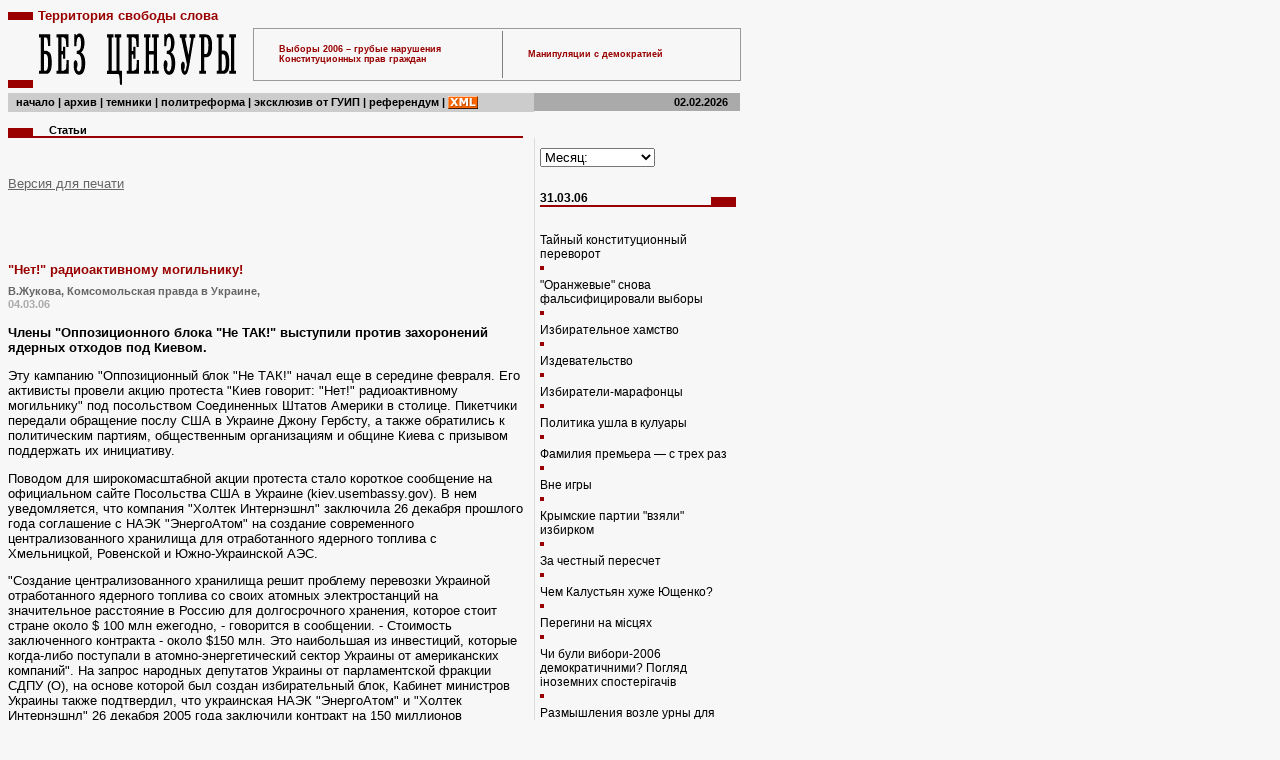

--- FILE ---
content_type: text/html; charset=windows-1251
request_url: https://bezcenzury.vasyliyev.name/pages/article/200603/p06030418
body_size: 20530
content:




<!DOCTYPE HTML PUBLIC "-//W3C//DTD HTML 4.01 Transitional//EN"
"http://www.w3.org/TR/html4/loose.dtd">
<html>
<head>
<meta http-equiv="Content-Type" content="text/html; charset=windows-1251">
<title>Без цензуры | Статьи </title>
<link href="/css/main.css" rel="stylesheet" type="text/css">
</head>

<body>

<div id="toplogo" style="color:#990000">
  <img src="/rbt.jpg" width="25" height="8">Территория свободы слова
</div>

<div id="toplogo" style="float:left ">  
  <img src="/rbt.jpg" width="25" height="8"><a href="/"><img src="/logo.gif" width="200" height="60" border="0"></a></div>

<div>
      <table width="488"  border="0" id="topics">
      <tr>
        <td width="20">&nbsp;</td>
        <td width="217"><p><a href="http://polit-terror.info/title.shtml?vybory06">Выборы 2006 – грубые нарушения Конституционных прав граждан</a></p></td>
        <td width="10" style="border-right:1px solid gray "><img src="/dr.gif" width="1" height="45" style="visibility:hidden "></td>
        <td width="18">&nbsp;</td>
        <td width="218"><p><a href="/pages/article/tt5/200603/p06033135">Манипуляции с демократией</a></p></td>
      </tr>
</table>
      
</div>

<div style="background-color:#aaaaaa">
  <div id="topnav"><a href="/">начало</a> | <a href="/pages/article/arhiv">архив </a> | <a href="/pages/article/temniki/indextdetailed">темники</a> | <a href="/pages/article/politreforma">политреформа</a> | <a href="/pages/article.shtml?exclusive">эксклюзив от ГУИП</a> | <a href="http://nato-net.vasyliyev.name">референдум</a> | <a href="/rss.xml" title="Экспорт последних новостей в формате RSS 2.0"><img src="/images/xml-logo.gif" alt="RSS 2.0" width="30" height="13" border="0" align="top"></a></div>
  <div id="todaysdate" align="right">
    &nbsp; 02.02.2026  </div>
</div>

<div id="rb"><img src="/rbt.jpg" width="25" height="8" hspace="0" vspace="0">&nbsp;
  Статьи 
</div>
<div id="story">
  <p><a href="/pages/print.php?pages/200603/p06030418.htm" target="_blank">Версия для печати</a></p>
<br>
<h1>"Нет!" радиоактивному могильнику!</h1>


<h2>В.Жукова, </h2>
<h3>Комсомольская правда в Украине, </h3>
<h4>04.03.06</h4>
<p><strong>Члены "Оппозиционного блока "Не ТАК!" выступили против захоронений ядерных   отходов под Киевом.</strong></p>

<p>Эту кампанию "Оппозиционный блок "Не ТАК!" начал еще в середине февраля. Его активисты провели акцию протеста "Киев говорит: "Нет!" радиоактивному могильнику" под посольством Соединенных Штатов Америки в столице. Пикетчики передали обращение послу США в Украине Джону Гербсту, а также обратились к политическим партиям, общественным организациям и общине Киева с призывом поддержать их инициативу.</p>

<p>Поводом для широкомасштабной акции протеста стало короткое сообщение   на официальном сайте Посольства  США  в Украине (kiev.usembassy.gov). В нем уведомляется, что компания "Холтек Интернэшнл" заключила 26 декабря прошлого года соглашение с НАЭК "ЭнергоАтом" на создание современного централизованного хранилища для отработанного ядерного топлива с Хмельницкой, Ровенской и Южно-Украинской АЭС.</p>

<p>"Создание централизованного хранилища решит проблему перевозки Украиной отработанного ядерного топлива со своих атомных электростанций на значительное расстояние в Россию для долгосрочного хранения, которое стоит стране около $ 100 млн ежегодно, - говорится в сообщении. - Стоимость заключенного контракта - около $150 млн. Это наибольшая из инвестиций, которые когда-либо поступали в атомно-энергетический сектор Украины от американских компаний". На запрос народных депутатов Украины от парламентской фракции СДПУ (О), на основе которой был создан избирательный блок, Кабинет министров Украины также подтвердил, что украинская НАЭК "ЭнергоАтом" и "Холтек Интернэшнл" 26 декабря 2005 года заключили контракт на 150 миллионов долларов.</p>

<p>"Нас глубоко задело, что подписание данного соглашения состоялось в тайне, без общественного обсуждения, вопреки законодательству страны, которая на протяжении 20 лет не может  избавиться  от последствий Чернобыльской катастрофы, - говорится в обращении участников акции к послу США. - И в то же время подписание контракта состоялось   в   присутствии посла США в Украине, который активно поддерживает реализацию этого проекта".</p>

<p>- Мы очень надеемся, что распоряжение Президента США Джорджа Буша об организации природного заповедника на территории штата Юта, где ранее планировалось создать ядерный могильник, никак не связано с проектом строительства хранилища радиоактивных отходов на ЧАЭС в Украине, - говорит лидер киевской организации блока "Не ТАК!", депутат Верховной Рады Вадим Мисюра. - Мы также надеемся, что не связано с ним и решение США о предоставлении Украине статуса страны с рыночной экономикой. Мы надеемся, что все это - лишь стечение обстоятельств, хотя нам известно, что контракт на строительство могильника лоббировали официальные круги США.</p>

<p>Участники акции потребовали от посла США обнародовать все договоренности, которые сопровождают "американские инвестиции в строительство ядерных могильников под Киевом, а также уверений, что ни один контейнер с радиоактивными отходами американских атомных станций не попадет в Украину. Митингующие заявили, что пикетирование посольства США не прекратится до тех пор, пока украинский народ не убедится, что ни одного радиоактивного могильника на территории Украины не будет.</p>

<p>Пикетчики напомнили, что от аварии на Чернобыльской АЭС пострадали 9 миллионов человек, из которых 3 миллиона - дети, и что Украина уже израсходовала $150 млрд на ликвидацию последствий катастрофы.</p>

<p>"Оппозиционный блок "Не ТАК!" также обратился к правительству Украины и к его главе с призывом искать новые пути преодоления последствий Чернобыля и защиты пострадавшего населения. Одновременно блок требует от правительства немедленного разрыва контракта на строительство хранилищ отработанного ядерного топлива в Украине и возвращения кредитов, предоставленных под проект, а также заключить межгосударственные соглашения о переработке отработанного ядерного топлива на территории России.</p>

<p>Участники блока призвали представителей политической элиты перед лицом общенациональной угрозы избавиться от политических амбиций и объединиться ради будущего Украины и украинских детей.</p>

<p>Акция продлится в течение месяца. За это время участники избирательного блока рассчитывают получить поддержку партий и провести ряд мероприятий.</p>

 
</div>

<div id="navindex">
  <p> <select name="select" onChange="location.href=value" title="select">
<option value=location.href selected>Месяц:</option>
<option value="/pages/article/200208/i200208detailed">Август, 2002</option>
<option value="/pages/article/200303/i200303detailed">Март, 2003</option>
<option value="/pages/article/200309/i200309detailed">Сентябрь, 2003</option>
<option value="/pages/article/200310/i200310detailed">Октябрь, 2003</option>
<option value="/pages/article/200311/i200311detailed">Ноябрь, 2003</option>
<option value="/pages/article/200312/i200312detailed">Декабрь, 2003</option>
<option value="/pages/article/200401/i200401detailed">Январь, 2004</option>
<option value="/pages/article/200404/i200404detailed">Апрель, 2004</option>
<option value="/pages/article/200406/i200406detailed">Июнь, 2004</option>
<option value="/pages/article/200411/i200411detailed">Ноябрь, 2004</option>
<option value="/pages/article/200412/i200412detailed">Декабрь, 2004</option>
<option value="/pages/article/200501/i200501detailed">Январь, 2005</option>
<option value="/pages/article/200502/i200502detailed">Февраль, 2005</option>
<option value="/pages/article/200503/i200503detailed">Март, 2005</option>
<option value="/pages/article/200504/i200504detailed">Апрель, 2005</option>
<option value="/pages/article/200505/i200505detailed">Май, 2005</option>
<option value="/pages/article/200506/i200506detailed">Июнь, 2005</option>
<option value="/pages/article/200507/i200507detailed">Июль, 2005</option>
<option value="/pages/article/200508/i200508detailed">Август, 2005</option>
<option value="/pages/article/200509/i200509detailed">Сентябрь, 2005</option>
<option value="/pages/article/200510/i200510detailed">Октябрь, 2005</option>
<option value="/pages/article/200511/i200511detailed">Ноябрь, 2005</option>
<option value="/pages/article/200512/i200512detailed">Декабрь, 2005</option>
<option value="/pages/article/200601/i200601detailed">Январь, 2006</option>
<option value="/pages/article/200602/i200602detailed">Февраль, 2006</option>
<option value="/pages/article/200603/i200603detailed">Март, 2006</option>
<option value="/pages/article/200604/i200604detailed">Апрель, 2006</option>
</select></p>
<br><p id="MonthName">31.03.06</p><br>


<p id="navlist"><a href="/pages/article/tt5/200603/p06033137">Тайный  конституционный переворот</a><br><img src="/dr.gif" height="4px" width="4px"></p>

<p id="navlist"><a href="/pages/article/tt5/200603/p06033138">"Оранжевые" снова фальсифицировали выборы</a><br><img src="/dr.gif" height="4px" width="4px"></p>

<p id="navlist"><a href="/pages/article/tt5/200603/p06033108">Избирательное хамство</a><br><img src="/dr.gif" height="4px" width="4px"></p>

<p id="navlist"><a href="/pages/article/tt5/200603/p06033109">Издевательство</a><br><img src="/dr.gif" height="4px" width="4px"></p>

<p id="navlist"><a href="/pages/article/tt5/200603/p06033110">Избиратели-марафонцы</a><br><img src="/dr.gif" height="4px" width="4px"></p>

<p id="navlist"><a href="/pages/article/tt5/200603/p06033111">Политика ушла в кулуары</a><br><img src="/dr.gif" height="4px" width="4px"></p>

<p id="navlist"><a href="/pages/article/tt5/200603/p06033112">Фамилия премьера — с трех раз</a><br><img src="/dr.gif" height="4px" width="4px"></p>

<p id="navlist"><a href="/pages/article/tt5/200603/p06033113">Вне игры</a><br><img src="/dr.gif" height="4px" width="4px"></p>

<p id="navlist"><a href="/pages/article/tt5/200603/p06033114">Крымские партии "взяли" избирком</a><br><img src="/dr.gif" height="4px" width="4px"></p>

<p id="navlist"><a href="/pages/article/tt5/200603/p06033115">За честный пересчет</a><br><img src="/dr.gif" height="4px" width="4px"></p>

<p id="navlist"><a href="/pages/article/tt5/200603/p06033116">Чем Калустьян хуже Ющенко?</a><br><img src="/dr.gif" height="4px" width="4px"></p>

<p id="navlist"><a href="/pages/article/tt5/200603/p06033117">Перегини на місцях</a><br><img src="/dr.gif" height="4px" width="4px"></p>

<p id="navlist"><a href="/pages/article/tt5/200603/p06033118">Чи були вибори-2006 демократичними? Погляд іноземних спостерігачів</a><br><img src="/dr.gif" height="4px" width="4px"></p>

<p id="navlist"><a href="/pages/article/200603/p06033119">Размышления возле урны для голосования</a><br><img src="/dr.gif" height="4px" width="4px"></p>

<p id="navlist"><a href="/pages/article/200603/p06033120">Инстинкт "оранжевой" толпы</a><br><img src="/dr.gif" height="4px" width="4px"></p>

<p id="navlist"><a href="/pages/article/200603/p06033121">Судебные будни Днепропетровска</a><br><img src="/dr.gif" height="4px" width="4px"></p>

<p id="navlist"><a href="/pages/article/200603/p06033122">Борис Иванович опять неадекватен. Надо же что-то делать!</a><br><img src="/dr.gif" height="4px" width="4px"></p>

<p id="navlist"><a href="/pages/article/200603/p06033123">Энергетика — билет или шлагбаум? Путь Украины в ЕС лежит через Москву</a><br><img src="/dr.gif" height="4px" width="4px"></p>

<p id="navlist"><a href="/pages/article/200603/p06033124">Два облэнерго заявили, что их вот-вот захватят</a><br><img src="/dr.gif" height="4px" width="4px"></p>

<p id="navlist"><a href="/pages/article/200603/p06033125">Всем спасибо</a><br><img src="/dr.gif" height="4px" width="4px"></p>

<p id="navlist"><a href="/pages/article/200603/p06033126">Справедливость как она есть</a><br><img src="/dr.gif" height="4px" width="4px"></p>

<p id="navlist"><a href="/pages/article/200603/p06033127">Донкихоты Батарского края, или почему национал-демократы проиграли?</a><br><img src="/dr.gif" height="4px" width="4px"></p>

<p id="navlist"><a href="/pages/article/200603/p06033128">Что имела в виду Райс?<br>
Почему потеряла доверие "партия власти" в Украине</a><br><img src="/dr.gif" height="4px" width="4px"></p>

<p id="navlist"><a href="/pages/article/200603/p06033129">...И он пришел</a><br><img src="/dr.gif" height="4px" width="4px"></p>

<p id="navlist"><a href="/pages/article/200603/p06033130">Нефть толкает цены на сладкое ввысь</a><br><img src="/dr.gif" height="4px" width="4px"></p>

<p id="navlist"><a href="/pages/article/200603/p06033131">Признать недействительными</a><br><img src="/dr.gif" height="4px" width="4px"></p>

<p id="navlist"><a href="/pages/article/200603/p06033132">"Админресурс сыграл значительную роль..."</a><br><img src="/dr.gif" height="4px" width="4px"></p>

<p id="navlist"><a href="/pages/article/200603/p06033133">Бывший триумфатор борется за выживание</a><br><img src="/dr.gif" height="4px" width="4px"></p>

<p id="navlist"><a href="/pages/article/200603/p06033134">Силовое выдавливание в НАТО</a><br><img src="/dr.gif" height="4px" width="4px"></p>

<p id="navlist"><a href="/pages/article/200603/p06033135">Манипуляции с демократией</a><br><img src="/dr.gif" height="4px" width="4px"></p>

<p id="navlist"><a href="/pages/article/200603/p06033136">НАТО: железный кулак в бархатной перчатке</a><br><img src="/dr.gif" height="4px" width="4px"></p>

<p id="navlist"><a href="/pages/article/200603/p06033101">Репрессии и зачистки с информационной поддержкой</a><br><img src="/dr.gif" height="4px" width="4px"></p>

<br><p id="MonthName">30.03.06</p><br>


<p id="navlist"><a href="/pages/article/tt5/200603/p06033025">Cвободные выборы в Броварах не состоялись</a><br><img src="/dr.gif" height="4px" width="4px"></p>

<p id="navlist"><a href="/pages/article/200603/p06033003">Нестор Шуфрич: Ехануров ожидает досрочных выборов в ВР?</a><br><img src="/dr.gif" height="4px" width="4px"></p>

<p id="navlist"><a href="/pages/article/200603/p06033004">Крик о помощи из Кременчуга</a><br><img src="/dr.gif" height="4px" width="4px"></p>

<p id="navlist"><a href="/pages/article/200603/p06033005">Двойное поражение</a><br><img src="/dr.gif" height="4px" width="4px"></p>

<p id="navlist"><a href="/pages/article/200603/p06033006">Дядя Степа очистит Крещатик</a><br><img src="/dr.gif" height="4px" width="4px"></p>

<p id="navlist"><a href="/pages/article/200603/p06033007">Колектив "Тернопільобленерго" заявляє про загрозу силового захоплення підприємства і просить захисту у Президента</a><br><img src="/dr.gif" height="4px" width="4px"></p>

<p id="navlist"><a href="/pages/article/200603/p06033008">После проигрыша выборов "оранжевые" сводят счеты с прессой</a><br><img src="/dr.gif" height="4px" width="4px"></p>

<p id="navlist"><a href="/pages/article/200603/p06033009">От революций к разочарованиям</a><br><img src="/dr.gif" height="4px" width="4px"></p>

<p id="navlist"><a href="/pages/article/200603/p06033010">Контрреволюция в Украине?</a><br><img src="/dr.gif" height="4px" width="4px"></p>

<p id="navlist"><a href="/pages/article/200603/p06033011">Ахметов: У Януковича есть все, чтобы возглавить правительство</a><br><img src="/dr.gif" height="4px" width="4px"></p>

<p id="navlist"><a href="/pages/article/200603/p06033012">Газовая сделка возмущает Украину и лишает лидера голосов</a><br><img src="/dr.gif" height="4px" width="4px"></p>

<p id="navlist"><a href="/pages/article/200603/p06033013">Невыплаченная гривня -- обесцененная жизнь</a><br><img src="/dr.gif" height="4px" width="4px"></p>

<p id="navlist"><a href="/pages/article/200603/p06033014">Бумаги мэрии не горят</a><br><img src="/dr.gif" height="4px" width="4px"></p>

<p id="navlist"><a href="/pages/article/200603/p06033015">Удар по крыльям-2</a><br><img src="/dr.gif" height="4px" width="4px"></p>

<p id="navlist"><a href="/pages/article/tt5/200603/p06033016">Украина-Выборы-Фальсификации-Заявление</a><br><img src="/dr.gif" height="4px" width="4px"></p>

<p id="navlist"><a href="/pages/article/tt5/200603/p06033017">Виктор Медведчук: Винить надо самих себя</a><br><img src="/dr.gif" height="4px" width="4px"></p>

<p id="navlist"><a href="/pages/article/tt5/200603/p06033018">Парламент неудовлетворенных</a><br><img src="/dr.gif" height="4px" width="4px"></p>

<p id="navlist"><a href="/pages/article/tt5/200603/p06033019">Революция продолжается</a><br><img src="/dr.gif" height="4px" width="4px"></p>

<p id="navlist"><a href="/pages/article/tt5/200603/p06033020">Ирпенские "любі друзі" не умеют проигрывать</a><br><img src="/dr.gif" height="4px" width="4px"></p>

<p id="navlist"><a href="/pages/article/tt5/200603/p06033021">Игорь Степанов: "Выборы проведены из рук вон плохо из-за головотяпства исполнительной власти"</a><br><img src="/dr.gif" height="4px" width="4px"></p>

<p id="navlist"><a href="/pages/article/tt5/200603/p06033022">Партия "Віче" заявляет о краже голосов и приводит факты фальсификаций</a><br><img src="/dr.gif" height="4px" width="4px"></p>

<p id="navlist"><a href="/pages/article/tt5/200603/p06033023">Повний перерахунок? Не смішіть!</a><br><img src="/dr.gif" height="4px" width="4px"></p>

<p id="navlist"><a href="/pages/article/200603/p06033024">Новая форма. А качество?</a><br><img src="/dr.gif" height="4px" width="4px"></p>

<br><p id="MonthName">29.03.06</p><br>


<p id="navlist"><a href="/pages/article/tt5/200603/p06032925">2 миллиона граждан загнали в стойло</a><br><img src="/dr.gif" height="4px" width="4px"></p>

<p id="navlist"><a href="/pages/article/tt5/200603/p06032924">"Народная оппозиция": Власть искусственно затягивает подсчет голосов!</a><br><img src="/dr.gif" height="4px" width="4px"></p>

<p id="navlist"><a href="/pages/article/tt5/200603/p06032905">Майбутнє СДПУ(О) — туманне</a><br><img src="/dr.gif" height="4px" width="4px"></p>

<p id="navlist"><a href="/pages/article/tt5/200603/p06032906">Посчитали — прослезились</a><br><img src="/dr.gif" height="4px" width="4px"></p>

<p id="navlist"><a href="/pages/article/tt5/200603/p06032907">Ех, раз, і ще б раз!..<br>
Вітренко балансує під прохідним бар`єром, а невдачу пояснює фальсифікаціями</a><br><img src="/dr.gif" height="4px" width="4px"></p>

<p id="navlist"><a href="/pages/article/tt5/200603/p06032908">Выбор в условиях дефицита.<br>
30% — не смогли проголосовать</a><br><img src="/dr.gif" height="4px" width="4px"></p>

<p id="navlist"><a href="/pages/article/tt5/200603/p06032909">Есть еще сок в апельсине</a><br><img src="/dr.gif" height="4px" width="4px"></p>

<p id="navlist"><a href="/pages/article/tt5/200603/p06032910">Прелюдия к долгому периоду неопределенности</a><br><img src="/dr.gif" height="4px" width="4px"></p>

<p id="navlist"><a href="/pages/article/tt5/200603/p06032911">Каждый десятый без бюллетеня</a><br><img src="/dr.gif" height="4px" width="4px"></p>

<p id="navlist"><a href="/pages/article/200603/p06032912">В.Місюра: "Жодна з політичних партій не передбачила поразку Олександра Омельченко".</a><br><img src="/dr.gif" height="4px" width="4px"></p>

<p id="navlist"><a href="/pages/article/200603/p06032913">Виктор Медведчук: После драки кулаками не машут</a><br><img src="/dr.gif" height="4px" width="4px"></p>

<p id="navlist"><a href="/pages/article/200603/p06032914">Евгений Кушнарев: все боятся, что Ющенко подыграет одной из партий</a><br><img src="/dr.gif" height="4px" width="4px"></p>

<p id="navlist"><a href="/pages/article/200603/p06032915">Парламентское большинство будет неожиданным?</a><br><img src="/dr.gif" height="4px" width="4px"></p>

<p id="navlist"><a href="/pages/article/200603/p06032916">У НСНУ разработан четкий сценарий роспуска парламента?!</a><br><img src="/dr.gif" height="4px" width="4px"></p>

<p id="navlist"><a href="/pages/article/200603/p06032917">Союзники борются между собой, чтобы спасти оранжевую мечту</a><br><img src="/dr.gif" height="4px" width="4px"></p>

<p id="navlist"><a href="/pages/article/200603/p06032918">Дмитрик Белокуров: "Металлургии вредят агрессивные дилетанты"</a><br><img src="/dr.gif" height="4px" width="4px"></p>

<p id="navlist"><a href="/pages/article/200603/p06032919">В Харькове и Львове жители избрали новых мэров</a><br><img src="/dr.gif" height="4px" width="4px"></p>

<p id="navlist"><a href="/pages/article/200603/p06032920">"Американские валенки" на ноге Януковича</a><br><img src="/dr.gif" height="4px" width="4px"></p>

<p id="navlist"><a href="/pages/article/200603/p06032921">Украина победила на выборах</a><br><img src="/dr.gif" height="4px" width="4px"></p>

<p id="navlist"><a href="/pages/article/200603/p06032922">Минэкономики перетянуло банкротов на себя</a><br><img src="/dr.gif" height="4px" width="4px"></p>

<p id="navlist"><a href="/pages/article/200603/p06032923">Приднестровских предпринимателей предъявят таможне</a><br><img src="/dr.gif" height="4px" width="4px"></p>

<p id="navlist"><a href="/pages/article/200603/p06032901">Вадим Мисюра: Мы требуем пересчета голосов в Киеве</a><br><img src="/dr.gif" height="4px" width="4px"></p>

<br><p id="MonthName">28.03.06</p><br>


<p id="navlist"><a href="/pages/article/tt5/200603/p06032831">"Оранжевая" власть снова отобрала у части народа право голоса</a><br><img src="/dr.gif" height="4px" width="4px"></p>

<p id="navlist"><a href="/pages/article/tt5/200603/p06032832">Бардак на выборах – новая технология "оранжевой власти"?</a><br><img src="/dr.gif" height="4px" width="4px"></p>

<p id="navlist"><a href="/pages/article/tt5/200603/p06032833">10-12% украинских избирателей были лишены права голоса</a><br><img src="/dr.gif" height="4px" width="4px"></p>

<p id="navlist"><a href="/pages/article/tt5/200603/p06032834">Выборы фальсифицированы. Власть готовится к новому витку репрессий.</a><br><img src="/dr.gif" height="4px" width="4px"></p>

<p id="navlist"><a href="/pages/article/tt5/200603/p06032835">"Оранжевая" коалиция – новый кризис для страны</a><br><img src="/dr.gif" height="4px" width="4px"></p>

<p id="navlist"><a href="/pages/article/tt5/200603/p06032817">Шкура недозревшего апельсина</a><br><img src="/dr.gif" height="4px" width="4px"></p>

<p id="navlist"><a href="/pages/article/tt5/200603/p06032818">Леонид Кравчук: "От Тимошенко будет зависеть, распустят ли новый парламент..."</a><br><img src="/dr.gif" height="4px" width="4px"></p>

<p id="navlist"><a href="/pages/article/tt5/200603/p06032819">Постскриптум</a><br><img src="/dr.gif" height="4px" width="4px"></p>

<p id="navlist"><a href="/pages/article/tt5/200603/p06032820">Беспредел в эфире</a><br><img src="/dr.gif" height="4px" width="4px"></p>

<p id="navlist"><a href="/pages/article/tt5/200603/p06032821">Формула вкуса</a><br><img src="/dr.gif" height="4px" width="4px"></p>

<p id="navlist"><a href="/pages/article/tt5/200603/p06032822">Очереди. Кто виноват и что делать</a><br><img src="/dr.gif" height="4px" width="4px"></p>

<p id="navlist"><a href="/pages/article/tt5/200603/p06032823">Витренко хочет помайданить</a><br><img src="/dr.gif" height="4px" width="4px"></p>

<p id="navlist"><a href="/pages/article/tt5/200603/p06032824">Право на очередь</a><br><img src="/dr.gif" height="4px" width="4px"></p>

<p id="navlist"><a href="/pages/article/tt5/200603/p06032825">А люди при чем?</a><br><img src="/dr.gif" height="4px" width="4px"></p>

<p id="navlist"><a href="/pages/article/tt5/200603/p06032826">В дефиците — справедливость</a><br><img src="/dr.gif" height="4px" width="4px"></p>

<p id="navlist"><a href="/pages/article/200603/p06032827">Політолога Тимошенко пограбували всьоме за рік</a><br><img src="/dr.gif" height="4px" width="4px"></p>

<p id="navlist"><a href="/pages/article/200603/p06032828">Ровенчане останутся без тепла</a><br><img src="/dr.gif" height="4px" width="4px"></p>

<p id="navlist"><a href="/pages/article/200603/p06032829">Майдан на распутье</a><br><img src="/dr.gif" height="4px" width="4px"></p>

<p id="navlist"><a href="/pages/article/200603/p06032830">Оранжевая революция. Все не так плохо, как кажется</a><br><img src="/dr.gif" height="4px" width="4px"></p>

<p id="navlist"><a href="/pages/article/tt5/200603/p06032801">Страна потеряла миллион голосов</a><br><img src="/dr.gif" height="4px" width="4px"></p>

<p id="navlist"><a href="/pages/article/tt5/200603/p06032802">Есть сомнения, верят в лучшее</a><br><img src="/dr.gif" height="4px" width="4px"></p>

<p id="navlist"><a href="/pages/article/tt5/200603/p06032803">Ми бачили, як ви голосували!<br>
Закордонні та вітчизняні спостерігачі й експерти загалом задоволені виборами. Росіянам ввижається адмінресурс</a><br><img src="/dr.gif" height="4px" width="4px"></p>

<p id="navlist"><a href="/pages/article/tt5/200603/p06032804">"Голоснули" — і забули.<br>
Під час виборів українці рвали одне одному бюлетені, не знаходили себе у списках, помирали просто на дільницях і змушували відомих політиків стояти у довжелезних чергах</a><br><img src="/dr.gif" height="4px" width="4px"></p>

<p id="navlist"><a href="/pages/article/tt5/200603/p06032805">"Біло-сині" нагнітають і виграють.<br>
Особливості голосування по-донецьки: не витримували нерви та серця виборців і навіть урни для бюлетенів</a><br><img src="/dr.gif" height="4px" width="4px"></p>

<p id="navlist"><a href="/pages/article/tt5/200603/p06032806">Краще дві печатки, ніж жодного бюлетеня.<br>
Від курсантів вимагали прописку, а Харків "помаранчево" здивував</a><br><img src="/dr.gif" height="4px" width="4px"></p>

<p id="navlist"><a href="/pages/article/tt5/200603/p06032807">Игорь Жданов, один из руководителей предвыборного штаба "Народного Союза "Наша Украина": "Мы получили абсолютно неожиданный результат"</a><br><img src="/dr.gif" height="4px" width="4px"></p>

<p id="navlist"><a href="/pages/article/tt5/200603/p06032808">На одном из избирательных участков в Хмельницкой области муж и жена из-за идеологических разногласий порвали бюллетени друг у друга</a><br><img src="/dr.gif" height="4px" width="4px"></p>

<p id="navlist"><a href="/pages/article/200603/p06032809">"Аска" ответит в Европейском суде</a><br><img src="/dr.gif" height="4px" width="4px"></p>

<p id="navlist"><a href="/pages/article/200603/p06032810">Итоги полуфинала</a><br><img src="/dr.gif" height="4px" width="4px"></p>

<p id="navlist"><a href="/pages/article/200603/p06032811">Особо опасные узбеки</a><br><img src="/dr.gif" height="4px" width="4px"></p>

<p id="navlist"><a href="/pages/article/200603/p06032812">Кулак в качестве аргумента</a><br><img src="/dr.gif" height="4px" width="4px"></p>

<p id="navlist"><a href="/pages/article/200603/p06032813">До кулакiв не дійшло.<br>
У Луганську обирали без ексцесів, але довго і лаючи Київ</a><br><img src="/dr.gif" height="4px" width="4px"></p>

<p id="navlist"><a href="/pages/article/200603/p06032814">"Аптечний король" без мерського крісла.<br>
У Сімферополі виборчком заплутався з кандидатом на міського голову</a><br><img src="/dr.gif" height="4px" width="4px"></p>

<p id="navlist"><a href="/pages/article/200603/p06032815">"Облом" в останню мить.<br>
Вибори мера Кіровограда можуть визнати недійсними</a><br><img src="/dr.gif" height="4px" width="4px"></p>

<p id="navlist"><a href="/pages/article/200603/p06032816">Пока Центризбирком подсчитывает итоги голосования 26 марта, партии и блоки начали переговоры о создании парламентской коалиции, которая будет формировать правительство</a><br><img src="/dr.gif" height="4px" width="4px"></p>

<br><p id="MonthName">27.03.06</p><br>


<p id="navlist"><a href="/pages/article/tt5/200603/p06032714">Избиратели наказали Ющенко за безрезультатный первый год нахождения у власти</a><br><img src="/dr.gif" height="4px" width="4px"></p>

<p id="navlist"><a href="/pages/article/200603/p06032711">Рост населения электорального возраста на Западе Украины и "мор" на Юго-Востоке</a><br><img src="/dr.gif" height="4px" width="4px"></p>

<p id="navlist"><a href="/pages/article/200603/p06032712">Оранжевые тускнеют</a><br><img src="/dr.gif" height="4px" width="4px"></p>

<p id="navlist"><a href="/pages/article/200603/p06032713">Импорт как камень преткновения</a><br><img src="/dr.gif" height="4px" width="4px"></p>

<p id="navlist"><a href="/pages/article/tt5/200603/p06032701">Выборы со взломом и снарядами</a><br><img src="/dr.gif" height="4px" width="4px"></p>

<p id="navlist"><a href="/pages/article/tt5/200603/p06032702">Выборы утопали в очередях</a><br><img src="/dr.gif" height="4px" width="4px"></p>

<p id="navlist"><a href="/pages/article/tt5/200603/p06032703">"Наша Украина" составила совещание</a><br><img src="/dr.gif" height="4px" width="4px"></p>

<p id="navlist"><a href="/pages/article/tt5/200603/p06032704">Владимир Литвин смирился с технической заменой</a><br><img src="/dr.gif" height="4px" width="4px"></p>

<p id="navlist"><a href="/pages/article/tt5/200603/p06032705">Страна ушла на бюллетень</a><br><img src="/dr.gif" height="4px" width="4px"></p>

<p id="navlist"><a href="/pages/article/tt5/200603/p06032706">Украина опозорилась на выборах</a><br><img src="/dr.gif" height="4px" width="4px"></p>

<p id="navlist"><a href="/pages/article/tt5/200603/p06032707">Черниговские милиционеры замерзли на выборах</a><br><img src="/dr.gif" height="4px" width="4px"></p>

<p id="navlist"><a href="/pages/article/tt5/200603/p06032708">Ужгородский теризбирком наплевал на выборы</a><br><img src="/dr.gif" height="4px" width="4px"></p>

<p id="navlist"><a href="/pages/article/tt5/200603/p06032709">Мариупольские налоговики срывают выборы</a><br><img src="/dr.gif" height="4px" width="4px"></p>

<p id="navlist"><a href="/pages/article/tt5/200603/p06032710">В избиркомах начинается хаос</a><br><img src="/dr.gif" height="4px" width="4px"></p>

<br><p id="MonthName">26.03.06</p><br>


<p id="navlist"><a href="/pages/article/tt5/200603/p06032611">26 марта. День выборов. Власть гарантирует честные и прозрачные выборы</a><br><img src="/dr.gif" height="4px" width="4px"></p>

<p id="navlist"><a href="/pages/article/tt5/200603/p06032612">Леонід Кравчук: Ситуацію "негаразд" ми не розглядали</a><br><img src="/dr.gif" height="4px" width="4px"></p>

<p id="navlist"><a href="/pages/article/tt5/200603/p06032613">Внешняя поддержка – надо или нет?</a><br><img src="/dr.gif" height="4px" width="4px"></p>

<p id="navlist"><a href="/pages/article/tt5/200603/p06032614">Ющенко в день выборов хоронит демократию!</a><br><img src="/dr.gif" height="4px" width="4px"></p>

<p id="navlist"><a href="/pages/article/tt5/200603/p06032615">У Полтаві влада не змогла забезпечити добру підготовку до виборів – губернатор</a><br><img src="/dr.gif" height="4px" width="4px"></p>

<p id="navlist"><a href="/pages/article/tt5/200603/p06032616">Закарпатье: в Ужгороде – провокации против блока "Не ТАК!"</a><br><img src="/dr.gif" height="4px" width="4px"></p>

<p id="navlist"><a href="/pages/article/tt5/200603/p06032617">Украина-Выборы-Нарушения</a><br><img src="/dr.gif" height="4px" width="4px"></p>

<p id="navlist"><a href="/pages/article/tt5/200603/p06032601">В Молдавии приднестровским украинцам не дают проголосовать</a><br><img src="/dr.gif" height="4px" width="4px"></p>

<p id="navlist"><a href="/pages/article/tt5/200603/p06032602">Партія регіонів "допомогла" порушити дві кримінальні справи</a><br><img src="/dr.gif" height="4px" width="4px"></p>

<p id="navlist"><a href="/pages/article/tt5/200603/p06032603">Помаранчевий колір і фото Ющенка шокували російського спостерігача</a><br><img src="/dr.gif" height="4px" width="4px"></p>

<p id="navlist"><a href="/pages/article/tt5/200603/p06032604">Шурма: Хаос на выборах – вина "грантоедов"</a><br><img src="/dr.gif" height="4px" width="4px"></p>

<p id="navlist"><a href="/pages/article/tt5/200603/p06032605">Свежий список нарушений от БЮТ</a><br><img src="/dr.gif" height="4px" width="4px"></p>

<p id="navlist"><a href="/pages/article/tt5/200603/p06032606">Инструкция по срыву выборов от "Нашей Украины"</a><br><img src="/dr.gif" height="4px" width="4px"></p>

<p id="navlist"><a href="/pages/article/tt5/200603/p06032607">Юрій Загородній: На кожній виборчій дільниці стовідсотково присутні спостерігачі від нашого блоку</a><br><img src="/dr.gif" height="4px" width="4px"></p>

<p id="navlist"><a href="/pages/article/tt5/200603/p06032608">Виборчий бюлетень в Черкасах коштує 5 грн.</a><br><img src="/dr.gif" height="4px" width="4px"></p>

<p id="navlist"><a href="/pages/article/tt5/200603/p06032609">На дільницях продовжується агітація, виборцям "допомагають" вибирати</a><br><img src="/dr.gif" height="4px" width="4px"></p>

<p id="navlist"><a href="/pages/article/tt5/200603/p06032610">Віктор Медведчук: Парламент, який не в змозі сформувати більшість та уряд, має бути розпущено</a><br><img src="/dr.gif" height="4px" width="4px"></p>

<br><p id="MonthName">25.03.06</p><br>


<p id="navlist"><a href="/pages/article/tt5/200603/p06032522">Етюди передвиборчої "шари", або Скільки коштує голос у 2006-му</a><br><img src="/dr.gif" height="4px" width="4px"></p>

<p id="navlist"><a href="/pages/article/200603/p06032507">"Анкор, еще анкор!"<br>
Последний скандал нынешнего электорального сезона</a><br><img src="/dr.gif" height="4px" width="4px"></p>

<p id="navlist"><a href="/pages/article/200603/p06032508">Страхи обманутых.<br>
Вкладчики обанкротившихся банков предлагают превентивные меры</a><br><img src="/dr.gif" height="4px" width="4px"></p>

<p id="navlist"><a href="/pages/article/200603/p06032509">"Хрустальная урна"—2006.<br>
Победители конкурса наглядной агитации и пропаганды</a><br><img src="/dr.gif" height="4px" width="4px"></p>

<p id="navlist"><a href="/pages/article/200603/p06032510">Да здравствует… Что?<br>
Модест Колеров: "Реальность наступила вчера"</a><br><img src="/dr.gif" height="4px" width="4px"></p>

<p id="navlist"><a href="/pages/article/200603/p06032511">Григорий Суркис: "Киеву нужен стадион, а не ловушка"</a><br><img src="/dr.gif" height="4px" width="4px"></p>

<p id="navlist"><a href="/pages/article/200603/p06032512">История одного порядка. Хроники "ручного управления" энергорынком</a><br><img src="/dr.gif" height="4px" width="4px"></p>

<p id="navlist"><a href="/pages/article/200603/p06032513">Валерий Геец: "Смысл в том, чтобы капитал, развиваясь, выполнял свою социальную функцию"</a><br><img src="/dr.gif" height="4px" width="4px"></p>

<p id="navlist"><a href="/pages/article/200603/p06032514">Приказано верить на слово!</a><br><img src="/dr.gif" height="4px" width="4px"></p>

<p id="navlist"><a href="/pages/article/200603/p06032515">Еще раз и откровенно о "сухом хранении" ядерных отходов</a><br><img src="/dr.gif" height="4px" width="4px"></p>

<p id="navlist"><a href="/pages/article/200603/p06032516">Заседание 532-е</a><br><img src="/dr.gif" height="4px" width="4px"></p>

<p id="navlist"><a href="/pages/article/200603/p06032517">За власть без мести</a><br><img src="/dr.gif" height="4px" width="4px"></p>

<p id="navlist"><a href="/pages/article/200603/p06032518">Научите нас проводить референдум</a><br><img src="/dr.gif" height="4px" width="4px"></p>

<p id="navlist"><a href="/pages/article/200603/p06032519">Харьковские "нашеукраинцы" получили инструкции</a><br><img src="/dr.gif" height="4px" width="4px"></p>

<p id="navlist"><a href="/pages/article/200603/p06032520">"Наша Україна" у Львові рекламу не зняла. А опозиційний штаб закидали камінням</a><br><img src="/dr.gif" height="4px" width="4px"></p>

<p id="navlist"><a href="/pages/article/200603/p06032521">Кыргызстану интересен опыт политреформы в Украине, — говорит посол Эркин Мамкулов</a><br><img src="/dr.gif" height="4px" width="4px"></p>

<br><p id="MonthName">24.03.06</p><br>


<p id="navlist"><a href="/pages/article/200603/p06032404">Виконуючому обов`язки Міністра внутрішніх справ України Луценку Ю.В.</a><br><img src="/dr.gif" height="4px" width="4px"></p>

<p id="navlist"><a href="/pages/article/200603/p06032405">ЗАЯВА<br>
"Опозиційного блоку НЕ ТАК!" щодо організації паралельного підрахунку голосів</a><br><img src="/dr.gif" height="4px" width="4px"></p>

<p id="navlist"><a href="/pages/article/200603/p06032406">Запаморочення від успіхів до добра не веде</a><br><img src="/dr.gif" height="4px" width="4px"></p>

<p id="navlist"><a href="/pages/article/200603/p06032407">Период полураспада</a><br><img src="/dr.gif" height="4px" width="4px"></p>

<p id="navlist"><a href="/pages/article/200603/p06032408">К вопросу о языковой проблеме в Украине, или Зачем Партии регионов русский язык</a><br><img src="/dr.gif" height="4px" width="4px"></p>

<p id="navlist"><a href="/pages/article/200603/p06032409">Ботинок, топчущий лицо</a><br><img src="/dr.gif" height="4px" width="4px"></p>

<p id="navlist"><a href="/pages/article/200603/p06032410">О "спекулянтах" и "политиканах"</a><br><img src="/dr.gif" height="4px" width="4px"></p>

<p id="navlist"><a href="/pages/article/200603/p06032411">Чей скелет в шкафу</a><br><img src="/dr.gif" height="4px" width="4px"></p>

<p id="navlist"><a href="/pages/article/200603/p06032412">Демократия против "демократов":</a><br><img src="/dr.gif" height="4px" width="4px"></p>

<p id="navlist"><a href="/pages/article/200603/p06032413">Відкритий лист Президенту України В. А. Ющенку</a><br><img src="/dr.gif" height="4px" width="4px"></p>

<p id="navlist"><a href="/pages/article/200603/p06032414">Степан Гавриш: "НЕ ТАК!" — это не временный политический лозунг. Это кредо настоящей духовной оппозиции во все времена"</a><br><img src="/dr.gif" height="4px" width="4px"></p>

<p id="navlist"><a href="/pages/article/200603/p06032415">Мозг — с черного хода</a><br><img src="/dr.gif" height="4px" width="4px"></p>

<p id="navlist"><a href="/pages/article/200603/p06032416">Луценко назначил награду... за собственную голову!</a><br><img src="/dr.gif" height="4px" width="4px"></p>

<p id="navlist"><a href="/pages/article/200603/p06032417">Кто устережет самих сторожей?</a><br><img src="/dr.gif" height="4px" width="4px"></p>

<p id="navlist"><a href="/pages/article/200603/p06032418">Сеять? Не сеять?</a><br><img src="/dr.gif" height="4px" width="4px"></p>

<p id="navlist"><a href="/pages/article/200603/p06032419">Как уничтожается армия</a><br><img src="/dr.gif" height="4px" width="4px"></p>

<p id="navlist"><a href="/pages/article/200603/p06032420">Захват и захватчики: рейдеры отбирают предприятия</a><br><img src="/dr.gif" height="4px" width="4px"></p>

<p id="navlist"><a href="/pages/article/200603/p06032421">Борис Иванович неадекватен (диагноз от Евросоюза)-2</a><br><img src="/dr.gif" height="4px" width="4px"></p>

<p id="navlist"><a href="/pages/article/200603/p06032422">Имеют ли шансы проголосовать "не НАШИ УКРАИНЦЫ"?</a><br><img src="/dr.gif" height="4px" width="4px"></p>

<p id="navlist"><a href="/pages/article/200603/p06032423">Подумавши по-українськи, народ зробить правильний вибір</a><br><img src="/dr.gif" height="4px" width="4px"></p>

<p id="navlist"><a href="/pages/article/200603/p06032424">В ожидании большого разочарования? Оппозиция должна бороться за полную власть</a><br><img src="/dr.gif" height="4px" width="4px"></p>

<p id="navlist"><a href="/pages/article/200603/p06032425">Фальсификаций не будет</a><br><img src="/dr.gif" height="4px" width="4px"></p>

<p id="navlist"><a href="/pages/article/200603/p06032426">Народний депутат Ігор Шурма, Блок "Не Так!": "Конфігурацію майбутньої більшості визначатимуть "зв`язкові" фракції"</a><br><img src="/dr.gif" height="4px" width="4px"></p>

<p id="navlist"><a href="/pages/article/200603/p06032427">Ледокол оппозиции</a><br><img src="/dr.gif" height="4px" width="4px"></p>

<p id="navlist"><a href="/pages/article/200603/p06032428">Сбербанк не пускают в Украину</a><br><img src="/dr.gif" height="4px" width="4px"></p>

<p id="navlist"><a href="/pages/article/200603/p06032429">В Бобруйск, жывотное!</a><br><img src="/dr.gif" height="4px" width="4px"></p>

<p id="navlist"><a href="/pages/article/200603/p06032430">Выборные курьезы</a><br><img src="/dr.gif" height="4px" width="4px"></p>

<p id="navlist"><a href="/pages/article/200603/p06032431">Степан Гавриш: "Національна ідея це завжди дискусія..."</a><br><img src="/dr.gif" height="4px" width="4px"></p>

<p id="navlist"><a href="/pages/article/200603/p06032432">Рубрика: "Интервью"</a><br><img src="/dr.gif" height="4px" width="4px"></p>

<p id="navlist"><a href="/pages/article/200603/p06032433">"Не путать Раду с зоопарком!"</a><br><img src="/dr.gif" height="4px" width="4px"></p>

<p id="navlist"><a href="/pages/article/200603/p06032434">Выборы — 2006.<br>
Проблемы с фамилиями в списках остались</a><br><img src="/dr.gif" height="4px" width="4px"></p>

<p id="navlist"><a href="/pages/article/200603/p06032435">"Нет, ребята, все не так"...</a><br><img src="/dr.gif" height="4px" width="4px"></p>

<p id="navlist"><a href="/pages/article/200603/p06032436">Единство и разнообразие страны</a><br><img src="/dr.gif" height="4px" width="4px"></p>

<p id="navlist"><a href="/pages/article/200603/p06032437">Как не затеряться в списках</a><br><img src="/dr.gif" height="4px" width="4px"></p>

<p id="navlist"><a href="/pages/article/200603/p06032438">Русская карта и выборы</a><br><img src="/dr.gif" height="4px" width="4px"></p>

<p id="navlist"><a href="/pages/article/200603/p06032439">Лев Парцхаладзе: Я купил Сумскую</a><br><img src="/dr.gif" height="4px" width="4px"></p>

<p id="navlist"><a href="/pages/article/200603/p06032440">Центробанк России хочет избежать ошибки НБУ</a><br><img src="/dr.gif" height="4px" width="4px"></p>

<p id="navlist"><a href="/pages/article/200603/p06032441">Вибори-2006</a><br><img src="/dr.gif" height="4px" width="4px"></p>

<p id="navlist"><a href="/pages/article/200603/p06032442">Навсегда антиоранжевые.<br>
Степан Гавриш: Премьером будет компромиссная фигура, а спикером — кто-то из радикалов Майдана</a><br><img src="/dr.gif" height="4px" width="4px"></p>

<p id="navlist"><a href="/pages/article/200603/p06032443">Социология и рейтистика: Кто кем манипулирует</a><br><img src="/dr.gif" height="4px" width="4px"></p>

<p id="navlist"><a href="/pages/article/200603/p06032401">"Передача товаров"  или "факт подкупа избирателей"?</a><br><img src="/dr.gif" height="4px" width="4px"></p>

<br><p id="MonthName">23.03.06</p><br>


<p id="navlist"><a href="/pages/article/200603/p06032303">Нестор Шуфрич: Действия "оранжевых" будут холодным душем для отдельных лидеров Партии Регионов</a><br><img src="/dr.gif" height="4px" width="4px"></p>

<p id="navlist"><a href="/pages/article/200603/p06032304">Степан Гавриш: Общество не владеет объективной информацией о происходящем в государстве</a><br><img src="/dr.gif" height="4px" width="4px"></p>

<p id="navlist"><a href="/pages/article/200603/p06032305">Уклончивый наш</a><br><img src="/dr.gif" height="4px" width="4px"></p>

<p id="navlist"><a href="/pages/article/200603/p06032306">Возможен ли реванш на выборах?</a><br><img src="/dr.gif" height="4px" width="4px"></p>

<p id="navlist"><a href="/pages/article/200603/p06032307">Более честная предвыборная борьба в Украине</a><br><img src="/dr.gif" height="4px" width="4px"></p>

<p id="navlist"><a href="/pages/article/200603/p06032308">Медведчук: В Азии создан противовес НАТО</a><br><img src="/dr.gif" height="4px" width="4px"></p>

<p id="navlist"><a href="/pages/article/200603/p06032309">Турчинов обвиняет "Нашу Україну" в использовании транзитного сервера</a><br><img src="/dr.gif" height="4px" width="4px"></p>

<p id="navlist"><a href="/pages/article/200603/p06032310">"Оранжевое наступление" на восток Украины</a><br><img src="/dr.gif" height="4px" width="4px"></p>

<p id="navlist"><a href="/pages/article/200603/p06032311">Ценовой градус крепчает</a><br><img src="/dr.gif" height="4px" width="4px"></p>

<p id="navlist"><a href="/pages/article/200603/p06032312">Выцветший эксклюзив</a><br><img src="/dr.gif" height="4px" width="4px"></p>

<p id="navlist"><a href="/pages/article/200603/p06032313">Битва за урожай</a><br><img src="/dr.gif" height="4px" width="4px"></p>

<p id="navlist"><a href="/pages/article/200603/p06032314">Кому выгодны антироссийские страсти?</a><br><img src="/dr.gif" height="4px" width="4px"></p>

<p id="navlist"><a href="/pages/article/200603/p06032315">Политику спасет милосердие</a><br><img src="/dr.gif" height="4px" width="4px"></p>

<p id="navlist"><a href="/pages/article/200603/p06032316">ПОРАнення .<br>
Київський міліціонер важко поранив пістолетом активіста "Пори", який розклеював агітки</a><br><img src="/dr.gif" height="4px" width="4px"></p>

<p id="navlist"><a href="/pages/article/200603/p06032317">Опасное слово.<br>
На Безсмертного подали в суд за "ассимиляцию"</a><br><img src="/dr.gif" height="4px" width="4px"></p>

<p id="navlist"><a href="/pages/article/200603/p06032318">Власть плейбоев</a><br><img src="/dr.gif" height="4px" width="4px"></p>

<p id="navlist"><a href="/pages/article/200603/p06032319">"Оранжевая" власть лишила права голоса около 1 млн. избирателей</a><br><img src="/dr.gif" height="4px" width="4px"></p>

<p id="navlist"><a href="/pages/article/200603/p06032320">Юрий Бойко выиграл суд у Юлии Тимошенко</a><br><img src="/dr.gif" height="4px" width="4px"></p>

<p id="navlist"><a href="/pages/article/200603/p06032321">Последнее туркменское предупреждение</a><br><img src="/dr.gif" height="4px" width="4px"></p>

<p id="navlist"><a href="/pages/article/200603/p06032322">Турчинов разоблачил "оранжевый" транзитный сервер</a><br><img src="/dr.gif" height="4px" width="4px"></p>

<p id="navlist"><a href="/pages/article/200603/p06032323">Мыльный пузырь стоимостью 5 млрд. гривень</a><br><img src="/dr.gif" height="4px" width="4px"></p>

<br><p id="MonthName">22.03.06</p><br>


<p id="navlist"><a href="/pages/article/200603/p06032233">МВС, СБУ та Генпрокуратура повинні зупинити політичні провокації у Львові</a><br><img src="/dr.gif" height="4px" width="4px"></p>

<p id="navlist"><a href="/pages/article/200603/p06032232">МВД не знает участников выборов?</a><br><img src="/dr.gif" height="4px" width="4px"></p>

<p id="navlist"><a href="/pages/article/200603/p06032231">"Двигать Украину в НАТО - "ломать народ через колено"</a><br><img src="/dr.gif" height="4px" width="4px"></p>

<p id="navlist"><a href="/pages/article/200603/p06032230">"Олимпийский" может превратиться в стадион без болельщиков</a><br><img src="/dr.gif" height="4px" width="4px"></p>

<p id="navlist"><a href="/pages/article/200603/p06032209">Д. Корчинский: "Очень полезно, чтобы нация по горло нахлебалась Ющенко"</a><br><img src="/dr.gif" height="4px" width="4px"></p>

<p id="navlist"><a href="/pages/article/200603/p06032210">Админресурс величиною в область</a><br><img src="/dr.gif" height="4px" width="4px"></p>

<p id="navlist"><a href="/pages/article/200603/p06032211">"Прекрасное далёко" украинской экономики</a><br><img src="/dr.gif" height="4px" width="4px"></p>

<p id="navlist"><a href="/pages/article/200603/p06032212">Ошибка профессора Зварыча</a><br><img src="/dr.gif" height="4px" width="4px"></p>

<p id="navlist"><a href="/pages/article/200603/p06032213">Зачем взрывали Кушнарева?</a><br><img src="/dr.gif" height="4px" width="4px"></p>

<p id="navlist"><a href="/pages/article/200603/p06032214">Ігор Шурма: У відомстві, яке очолює Гриценко, можлива фальсифікація виборів</a><br><img src="/dr.gif" height="4px" width="4px"></p>

<p id="navlist"><a href="/pages/article/200603/p06032215">Вадим Місюра: Вступ до НАТО — це похорон підприємств ВПК</a><br><img src="/dr.gif" height="4px" width="4px"></p>

<p id="navlist"><a href="/pages/article/200603/p06032216">Нестор Шуфрич: Гранд-коалиция Партии Регионов и "Нашей Украины" —  очередной обман</a><br><img src="/dr.gif" height="4px" width="4px"></p>

<p id="navlist"><a href="/pages/article/200603/p06032217">Нестор Шуфрич: Украинское правительство упорно не хочет замечать успех Белоруссии</a><br><img src="/dr.gif" height="4px" width="4px"></p>

<p id="navlist"><a href="/pages/article/200603/p06032218">Рубрика "Свободная трибуна".<br>
Відкритий лист кандидата на посаду київського міського голови, Голови Народно-демократичної партії Валерія Пустовойтенка до київського міського голови Олександра Омельченка з приводу цілеспрямованої руйнації столичної промисловості</a><br><img src="/dr.gif" height="4px" width="4px"></p>

<p id="navlist"><a href="/pages/article/200603/p06032219">Конец "оранжевой" эры?</a><br><img src="/dr.gif" height="4px" width="4px"></p>

<p id="navlist"><a href="/pages/article/200603/p06032220">Мы эфир глушили, глушили...</a><br><img src="/dr.gif" height="4px" width="4px"></p>

<p id="navlist"><a href="/pages/article/200603/p06032221">Призрак Госплана</a><br><img src="/dr.gif" height="4px" width="4px"></p>

<p id="navlist"><a href="/pages/article/200603/p06032222">Дорогой туркменский газ</a><br><img src="/dr.gif" height="4px" width="4px"></p>

<p id="navlist"><a href="/pages/article/200603/p06032223">Украина должна стать серьезным игроком мирового энергорынка</a><br><img src="/dr.gif" height="4px" width="4px"></p>

<p id="navlist"><a href="/pages/article/200603/p06032224">Более двух миллионов граждан выступили против строительства в Украине хранилища радиоактивных отходов</a><br><img src="/dr.gif" height="4px" width="4px"></p>

<p id="navlist"><a href="/pages/article/200603/p06032225">Анатолий Кинах поставил уголь в основу безопасности</a><br><img src="/dr.gif" height="4px" width="4px"></p>

<p id="navlist"><a href="/pages/article/200603/p06032226">В поисках потерянного времени</a><br><img src="/dr.gif" height="4px" width="4px"></p>

<p id="navlist"><a href="/pages/article/200603/p06032227">Война дворцам и виллам.<br>
Почему крымская земля подозрительно мало стоит?</a><br><img src="/dr.gif" height="4px" width="4px"></p>

<p id="navlist"><a href="/pages/article/200603/p06032228">Свежий цикл</a><br><img src="/dr.gif" height="4px" width="4px"></p>

<p id="navlist"><a href="/pages/article/200603/p06032229">Виктор Медведчук: Политическая реформа способна защитить Украину от тоталитаризма</a><br><img src="/dr.gif" height="4px" width="4px"></p>

<p id="navlist"><a href="/pages/article/200603/p06032201">Реклама партии за счет госбюджета</a><br><img src="/dr.gif" height="4px" width="4px"></p>

<p id="navlist"><a href="/pages/article/200603/p06032202">Черный пиар от Ющенко и Луценко</a><br><img src="/dr.gif" height="4px" width="4px"></p>

<p id="navlist"><a href="/pages/article/200603/p06032203">США не разрешает Украине иметь собственный замкнутый ядерный цикл</a><br><img src="/dr.gif" height="4px" width="4px"></p>

<p id="navlist"><a href="/pages/article/200603/p06032204">"Оранжевый"  Киев объявил войну Приднестровью</a><br><img src="/dr.gif" height="4px" width="4px"></p>

<p id="navlist"><a href="/pages/article/200603/p06032205">"Глушилку" включили на 10-ой минуте трансляции фильма</a><br><img src="/dr.gif" height="4px" width="4px"></p>

<br><p id="MonthName">21.03.06</p><br>


<p id="navlist"><a href="/pages/article/200603/p06032117">Виктор Медведчук: Референдум определит политику страны на несколько десятилетий вперед</a><br><img src="/dr.gif" height="4px" width="4px"></p>

<p id="navlist"><a href="/pages/article/200603/p06032118">Виктор Медведчук: Лучше Черноморский флот РФ в Крыму, чем российский Крым</a><br><img src="/dr.gif" height="4px" width="4px"></p>

<p id="navlist"><a href="/pages/article/200603/p06032106">В тисках закона</a><br><img src="/dr.gif" height="4px" width="4px"></p>

<p id="navlist"><a href="/pages/article/200603/p06032107">Милитаристская машина блока НАТО выведена из строя блоком Не ТаК!</a><br><img src="/dr.gif" height="4px" width="4px"></p>

<p id="navlist"><a href="/pages/article/200603/p06032108">Я хорошо знал, как и на кого работал админресурс</a><br><img src="/dr.gif" height="4px" width="4px"></p>

<p id="navlist"><a href="/pages/article/200603/p06032109">Виктор Медведчук: "Должности патриотов у нас все заняты..."</a><br><img src="/dr.gif" height="4px" width="4px"></p>

<p id="navlist"><a href="/pages/article/200603/p06032110">Степан Гавриш "трудоустроил" Николая Азарова</a><br><img src="/dr.gif" height="4px" width="4px"></p>

<p id="navlist"><a href="/pages/article/200603/p06032111">Предсказуемость путчистов</a><br><img src="/dr.gif" height="4px" width="4px"></p>

<p id="navlist"><a href="/pages/article/200603/p06032112">В прямом эфире политолог Глеб Павловский остудил пыл Владимира Жириновского, плеснув ему в лицо стакан воды</a><br><img src="/dr.gif" height="4px" width="4px"></p>

<p id="navlist"><a href="/pages/article/200603/p06032113">Неудавшийся "дерибан"</a><br><img src="/dr.gif" height="4px" width="4px"></p>

<p id="navlist"><a href="/pages/article/200603/p06032114">Имиджмахерство</a><br><img src="/dr.gif" height="4px" width="4px"></p>

<p id="navlist"><a href="/pages/article/200603/p06032115">Поздравили женщин!..<br>
Партию регионов на Днепропетровщине могут снять с выборов</a><br><img src="/dr.gif" height="4px" width="4px"></p>

<p id="navlist"><a href="/pages/article/200603/p06032116">"Печатаются фальшивые бюллетени"</a><br><img src="/dr.gif" height="4px" width="4px"></p>

<p id="navlist"><a href="/pages/article/200603/p06032103">Виктор Медведчук: "НАТО - это ущерб для Украины. Это - вред для украинского народа"</a><br><img src="/dr.gif" height="4px" width="4px"></p>

<p id="navlist"><a href="/pages/article/200603/p06032101">Бандити не в тюрмах</a><br><img src="/dr.gif" height="4px" width="4px"></p>

<p id="navlist"><a href="/pages/article/200603/p06032102">Ну, блін, "настоящий полковник"!</a><br><img src="/dr.gif" height="4px" width="4px"></p>

<br><p id="MonthName">20.03.06</p><br>


<p id="navlist"><a href="/pages/article/200603/p06032016">Леонид Кравчук: Ці вибори не будуть демократичними</a><br><img src="/dr.gif" height="4px" width="4px"></p>

<p id="navlist"><a href="/pages/article/200603/p06032017">Ситуативная дипломатия</a><br><img src="/dr.gif" height="4px" width="4px"></p>

<p id="navlist"><a href="/pages/article/200603/p06032001">Виктор Медведчук: Объединение Партии Регионов и "Нашей Украины" невозможно без предательства их избирателей</a><br><img src="/dr.gif" height="4px" width="4px"></p>

<p id="navlist"><a href="/pages/article/200603/p06032002">В Суммах жестоко избит заместитель руководителя областного штаба "Оппозиционного блока НЕ ТАК!"</a><br><img src="/dr.gif" height="4px" width="4px"></p>

<p id="navlist"><a href="/pages/article/200603/p06032003">Газовый развод</a><br><img src="/dr.gif" height="4px" width="4px"></p>

<p id="navlist"><a href="/pages/article/200603/p06032004">Марков: "Сегодня есть три возможности коалиции: сине-оранжевая, оранжевая и сине-красная"</a><br><img src="/dr.gif" height="4px" width="4px"></p>

<p id="navlist"><a href="/pages/article/200603/p06032005">Украина рискует остаться без туркменского газа</a><br><img src="/dr.gif" height="4px" width="4px"></p>

<p id="navlist"><a href="/pages/article/200603/p06032006">Киевсовет подарил жене Еханурова место под "хатынку"</a><br><img src="/dr.gif" height="4px" width="4px"></p>

<p id="navlist"><a href="/pages/article/200603/p06032007">Гавриш уличил Луценко во лжи</a><br><img src="/dr.gif" height="4px" width="4px"></p>

<p id="navlist"><a href="/pages/article/200603/p06032008">Еханурова сменит Азаров, если...</a><br><img src="/dr.gif" height="4px" width="4px"></p>

<p id="navlist"><a href="/pages/article/200603/p06032009">Энергетика без стратегии</a><br><img src="/dr.gif" height="4px" width="4px"></p>

<p id="navlist"><a href="/pages/article/200603/p06032010">А Луценко осуждает уже "I мертвих, i ненароджених"</a><br><img src="/dr.gif" height="4px" width="4px"></p>

<p id="navlist"><a href="/pages/article/200603/p06032011">Игра на выбывание</a><br><img src="/dr.gif" height="4px" width="4px"></p>

<p id="navlist"><a href="/pages/article/200603/p06032012">В центре Днепропетровска обнаружен подкуп</a><br><img src="/dr.gif" height="4px" width="4px"></p>

<p id="navlist"><a href="/pages/article/200603/p06032013">Леонид Кучма, экс-президент Украины: "…За десять лет я досыта нахлебался противоречий между правительством и парламентом"</a><br><img src="/dr.gif" height="4px" width="4px"></p>

<p id="navlist"><a href="/pages/article/200603/p06032014">Переговоры провалились, долги растут</a><br><img src="/dr.gif" height="4px" width="4px"></p>

<p id="navlist"><a href="/pages/article/200603/p06032015">Леонид Кучма, экс-президент Украины: “…За десять лет я досыта нахлебался противоречий между правительством и парламентом”</a><br><img src="/dr.gif" height="4px" width="4px"></p>

<br><p id="MonthName">18.03.06</p><br>


<p id="navlist"><a href="/pages/article/200603/p06031816">Олег Карамазов: "Власть взяла нелепый кредит"</a><br><img src="/dr.gif" height="4px" width="4px"></p>

<p id="navlist"><a href="/pages/article/200603/p06031817">"12-й игрок" объявляет "мобилизацию"</a><br><img src="/dr.gif" height="4px" width="4px"></p>

<p id="navlist"><a href="/pages/article/200603/p06031818">Хамство в мундире</a><br><img src="/dr.gif" height="4px" width="4px"></p>

<p id="navlist"><a href="/pages/article/200603/p06031819">Беззаконие против аморальности</a><br><img src="/dr.gif" height="4px" width="4px"></p>

<p id="navlist"><a href="/pages/article/200603/p06031820">Кандидаты от НСНУ — фигуранты уголовных дел</a><br><img src="/dr.gif" height="4px" width="4px"></p>

<p id="navlist"><a href="/pages/article/200603/p06031821">Ехануров лишил детей памперсов</a><br><img src="/dr.gif" height="4px" width="4px"></p>

<p id="navlist"><a href="/pages/article/200603/p06031822">День гнева в Украине</a><br><img src="/dr.gif" height="4px" width="4px"></p>

<p id="navlist"><a href="/pages/article/200603/p06031823">Рубрика: "Оранжевый абсурд"</a><br><img src="/dr.gif" height="4px" width="4px"></p>

<p id="navlist"><a href="/pages/article/200603/p06031824">На обочине. Евросоюз закрыл двери перед Украиной, Грузией и Молдавией</a><br><img src="/dr.gif" height="4px" width="4px"></p>

<p id="navlist"><a href="/pages/article/200603/p06031825">Украинские республиканцы знают, как спасти "Нефтегаз". А заодно - и экономику государства</a><br><img src="/dr.gif" height="4px" width="4px"></p>

<p id="navlist"><a href="/pages/article/200603/p06031804">У НСНУ закончились деньги?</a><br><img src="/dr.gif" height="4px" width="4px"></p>

<p id="navlist"><a href="/pages/article/200603/p06031805">ОБРАЩЕНИЕ<br>
Председателя СДПУ(О) Виктора Медведчука ко всем членам Социал-демократической партии Украины (объединенной)</a><br><img src="/dr.gif" height="4px" width="4px"></p>

<p id="navlist"><a href="/pages/article/200603/p06031806">Виктор Медведчук: Мы не допустим, чтобы нам диктовали правила жизни</a><br><img src="/dr.gif" height="4px" width="4px"></p>

<p id="navlist"><a href="/pages/article/200603/p06031807">Местечковый энергетический синдром.<br>
Почему Украина должна заботиться о глобальной энергобезопасности</a><br><img src="/dr.gif" height="4px" width="4px"></p>

<p id="navlist"><a href="/pages/article/200603/p06031808">Кому подарок?<br>
От снятия поправки Джексона—Вэника могут больше выиграть американцы, чем мы</a><br><img src="/dr.gif" height="4px" width="4px"></p>

<p id="navlist"><a href="/pages/article/200603/p06031809">Луганские расклады.<br>
Время собирать камни уже приближается</a><br><img src="/dr.gif" height="4px" width="4px"></p>

<p id="navlist"><a href="/pages/article/200603/p06031810">Кто будет править столицей?<br>
Эти загадочные первые лица</a><br><img src="/dr.gif" height="4px" width="4px"></p>

<p id="navlist"><a href="/pages/article/200603/p06031811">Архипелаг безответственности.<br>
О причинах кризисных явлений в ядерном комплексе Украины</a><br><img src="/dr.gif" height="4px" width="4px"></p>

<p id="navlist"><a href="/pages/article/200603/p06031812">Насильник не может требовать любви</a><br><img src="/dr.gif" height="4px" width="4px"></p>

<p id="navlist"><a href="/pages/article/200603/p06031813">Репетиция с оркестром</a><br><img src="/dr.gif" height="4px" width="4px"></p>

<p id="navlist"><a href="/pages/article/200603/p06031814">Иллюзорная тюрьма</a><br><img src="/dr.gif" height="4px" width="4px"></p>

<p id="navlist"><a href="/pages/article/200603/p06031815">"25 кадр" и пять черепов в одной истории об одной партии</a><br><img src="/dr.gif" height="4px" width="4px"></p>

<br><p id="MonthName">17.03.06</p><br>


<p id="navlist"><a href="/pages/article/200603/p06031741">Европа им поможет?</a><br><img src="/dr.gif" height="4px" width="4px"></p>

<p id="navlist"><a href="/pages/article/200603/p06031740">Шуфрич підозрює, що Луценко шизофренік і гей</a><br><img src="/dr.gif" height="4px" width="4px"></p>

<p id="navlist"><a href="/pages/article/200603/p06031702">Молодежь не хочет в НАТО</a><br><img src="/dr.gif" height="4px" width="4px"></p>

<p id="navlist"><a href="/pages/article/200603/p06031703">Владимир Шепетин: Луценко занимается тупым и грязным пиаром</a><br><img src="/dr.gif" height="4px" width="4px"></p>

<p id="navlist"><a href="/pages/article/200603/p06031704">Нападения на офисы "Оппозиционного блока НЕ ТАК!" продолжаются</a><br><img src="/dr.gif" height="4px" width="4px"></p>

<p id="navlist"><a href="/pages/article/200603/p06031705">Два мифа периферийного капитализма</a><br><img src="/dr.gif" height="4px" width="4px"></p>

<p id="navlist"><a href="/pages/article/200603/p06031706">Конец переходного периода</a><br><img src="/dr.gif" height="4px" width="4px"></p>

<p id="navlist"><a href="/pages/article/200603/p06031707">Сомневаться в силе пропаганды не позволяют рейтинги БЮТ</a><br><img src="/dr.gif" height="4px" width="4px"></p>

<p id="navlist"><a href="/pages/article/200603/p06031708">Партия Регионов — за максимальную прозрачность избирательного процесса</a><br><img src="/dr.gif" height="4px" width="4px"></p>

<p id="navlist"><a href="/pages/article/200603/p06031709">Национальное бюро... преследований?</a><br><img src="/dr.gif" height="4px" width="4px"></p>

<p id="navlist"><a href="/pages/article/200603/p06031710">Непрошеные гости</a><br><img src="/dr.gif" height="4px" width="4px"></p>

<p id="navlist"><a href="/pages/article/200603/p06031711">"Будапешт, 2042"</a><br><img src="/dr.gif" height="4px" width="4px"></p>

<p id="navlist"><a href="/pages/article/200603/p06031712">"Оранжевые" предупреждают о фальсификациях?</a><br><img src="/dr.gif" height="4px" width="4px"></p>

<p id="navlist"><a href="/pages/article/200603/p06031713">Ющенко обещает "донецким" поражение</a><br><img src="/dr.gif" height="4px" width="4px"></p>

<p id="navlist"><a href="/pages/article/200603/p06031714">И новый "Майдан" впереди?</a><br><img src="/dr.gif" height="4px" width="4px"></p>

<p id="navlist"><a href="/pages/article/200603/p06031715">Сам такий…</a><br><img src="/dr.gif" height="4px" width="4px"></p>

<p id="navlist"><a href="/pages/article/200603/p06031716">Виступ Народного депутата Зайця В.В</a><br><img src="/dr.gif" height="4px" width="4px"></p>

<p id="navlist"><a href="/pages/article/200603/p06031717">Виступ Народного депутата Оржаховського А.В.</a><br><img src="/dr.gif" height="4px" width="4px"></p>

<p id="navlist"><a href="/pages/article/200603/p06031718">Виступ Народного депутата Мироненка В.А.</a><br><img src="/dr.gif" height="4px" width="4px"></p>

<p id="navlist"><a href="/pages/article/200603/p06031719">Виступ Народного депутата Шурми І.М.</a><br><img src="/dr.gif" height="4px" width="4px"></p>

<p id="navlist"><a href="/pages/article/200603/p06031720">Виступ Народного депутата Соломатіна Ю.П.</a><br><img src="/dr.gif" height="4px" width="4px"></p>

<p id="navlist"><a href="/pages/article/200603/p06031721">Разъяснят, покажут и укажут...</a><br><img src="/dr.gif" height="4px" width="4px"></p>

<p id="navlist"><a href="/pages/article/200603/p06031722">Натовский протест для власти тест</a><br><img src="/dr.gif" height="4px" width="4px"></p>

<p id="navlist"><a href="/pages/article/200603/p06031723">Гонгадзе не найден, за ним следили, но не убивали</a><br><img src="/dr.gif" height="4px" width="4px"></p>

<p id="navlist"><a href="/pages/article/200603/p06031724">Перед бездомными ставят выбор</a><br><img src="/dr.gif" height="4px" width="4px"></p>

<p id="navlist"><a href="/pages/article/200603/p06031725">Очередная провокация...</a><br><img src="/dr.gif" height="4px" width="4px"></p>

<p id="navlist"><a href="/pages/article/200603/p06031726">Червоний: "Пока Луценко не изменит кадровую политику, милиция будет коррумпированной"</a><br><img src="/dr.gif" height="4px" width="4px"></p>

<p id="navlist"><a href="/pages/article/200603/p06031727">Олийнык: "Иностранцы оккупируют информационное пространство Украины"</a><br><img src="/dr.gif" height="4px" width="4px"></p>

<p id="navlist"><a href="/pages/article/200603/p06031728">Тарасюк не знает, что творится в его ведомстве?!</a><br><img src="/dr.gif" height="4px" width="4px"></p>

<p id="navlist"><a href="/pages/article/200603/p06031729">Рабочих "Криворожстали" уже имеют...</a><br><img src="/dr.gif" height="4px" width="4px"></p>

<p id="navlist"><a href="/pages/article/200603/p06031730">Украина. Восток дожидается дня реванша</a><br><img src="/dr.gif" height="4px" width="4px"></p>

<p id="navlist"><a href="/pages/article/200603/p06031731">И вновь Украина</a><br><img src="/dr.gif" height="4px" width="4px"></p>

<p id="navlist"><a href="/pages/article/200603/p06031732">Украина попала в газовую ловушку</a><br><img src="/dr.gif" height="4px" width="4px"></p>

<p id="navlist"><a href="/pages/article/200603/p06031733">Кто раздирает Украину</a><br><img src="/dr.gif" height="4px" width="4px"></p>

<p id="navlist"><a href="/pages/article/200603/p06031734">Свобода лжи — национальный приоритет?</a><br><img src="/dr.gif" height="4px" width="4px"></p>

<p id="navlist"><a href="/pages/article/200603/p06031735">Романтики с большой дороги</a><br><img src="/dr.gif" height="4px" width="4px"></p>

<p id="navlist"><a href="/pages/article/200603/p06031736">"Дякую, що я не москаль!"</a><br><img src="/dr.gif" height="4px" width="4px"></p>

<p id="navlist"><a href="/pages/article/200603/p06031737">Четыре дела в час</a><br><img src="/dr.gif" height="4px" width="4px"></p>

<p id="navlist"><a href="/pages/article/200603/p06031738">Админресурс под маской "прозорости"</a><br><img src="/dr.gif" height="4px" width="4px"></p>

<p id="navlist"><a href="/pages/article/200603/p06031739">"26 марта "оранжевая песня" закончится". В этом уверен один из лидеров оппозиционного блока "Не Так!" Нестор Шуфрич</a><br><img src="/dr.gif" height="4px" width="4px"></p>

<br><p id="MonthName">16.03.06</p><br>


<p id="navlist"><a href="/pages/article/200603/p06031632">Литвин "в окопах Югославии". Новые факты</a><br><img src="/dr.gif" height="4px" width="4px"></p>

<p id="navlist"><a href="/pages/article/200603/p06031606">Тарасюк и Гриценко – натовские агенты влияния?</a><br><img src="/dr.gif" height="4px" width="4px"></p>

<p id="navlist"><a href="/pages/article/200603/p06031607">Демократические выборы на фоне пыток и незаконных арестов</a><br><img src="/dr.gif" height="4px" width="4px"></p>

<p id="navlist"><a href="/pages/article/200603/p06031608">"Конфиденциальный меморандум  о вступления Украины в НАТО"</a><br><img src="/dr.gif" height="4px" width="4px"></p>

<p id="navlist"><a href="/pages/article/200603/p06031609">Череп и кости – "наши" методы!</a><br><img src="/dr.gif" height="4px" width="4px"></p>

<p id="navlist"><a href="/pages/article/200603/p06031610">Краткий курс "оранжевого" воеводства.<br>
Часть ІІ. Базис & надстройка</a><br><img src="/dr.gif" height="4px" width="4px"></p>

<p id="navlist"><a href="/pages/article/200603/p06031611">Сценарии для Украины (Буфер 2008)</a><br><img src="/dr.gif" height="4px" width="4px"></p>

<p id="navlist"><a href="/pages/article/200603/p06031612">Украиной правят сатанисты и муниты?</a><br><img src="/dr.gif" height="4px" width="4px"></p>

<p id="navlist"><a href="/pages/article/200603/p06031613">Чи стане антинатівська ініціатива рухом?</a><br><img src="/dr.gif" height="4px" width="4px"></p>

<p id="navlist"><a href="/pages/article/200603/p06031614">За умного Ющенко или красивую Тимошенко?</a><br><img src="/dr.gif" height="4px" width="4px"></p>

<p id="navlist"><a href="/pages/article/200603/p06031615">Медведчук назвал Семенюк самым большим нонсенсом в нашей стране</a><br><img src="/dr.gif" height="4px" width="4px"></p>

<p id="navlist"><a href="/pages/article/200603/p06031616">Что готовит Украина. Мозаика тактик и мнений</a><br><img src="/dr.gif" height="4px" width="4px"></p>

<p id="navlist"><a href="/pages/article/200603/p06031617">Русский медведь снова вышел на тропу</a><br><img src="/dr.gif" height="4px" width="4px"></p>

<p id="navlist"><a href="/pages/article/200603/p06031618">Михаил Папиев: Я желаю Литвину полностью использовать льготы участника боевых действий</a><br><img src="/dr.gif" height="4px" width="4px"></p>

<p id="navlist"><a href="/pages/article/200603/p06031619">Вадим Мисюра: НАТО нужно только чиновникам, которые хотят выслужиться перед Америкой</a><br><img src="/dr.gif" height="4px" width="4px"></p>

<p id="navlist"><a href="/pages/article/200603/p06031620">Виктор Медведчук: В каждом регионе есть своя "Криворожсталь"</a><br><img src="/dr.gif" height="4px" width="4px"></p>

<p id="navlist"><a href="/pages/article/200603/p06031621">Евгений Кушнарев: "Мы боимся только одного - фальсификаций"</a><br><img src="/dr.gif" height="4px" width="4px"></p>

<p id="navlist"><a href="/pages/article/200603/p06031622">"Тихие американцы" — в степях Украины-2</a><br><img src="/dr.gif" height="4px" width="4px"></p>

<p id="navlist"><a href="/pages/article/200603/p06031623">Пикет на продажу</a><br><img src="/dr.gif" height="4px" width="4px"></p>

<p id="navlist"><a href="/pages/article/200603/p06031624">Где эта улица, где гражданин...</a><br><img src="/dr.gif" height="4px" width="4px"></p>

<p id="navlist"><a href="/pages/article/200603/p06031625">С Киевом еще и "Не так!" поговорили</a><br><img src="/dr.gif" height="4px" width="4px"></p>

<p id="navlist"><a href="/pages/article/200603/p06031626">На Днепропетровщине больных лечат... социализмом</a><br><img src="/dr.gif" height="4px" width="4px"></p>

<p id="navlist"><a href="/pages/article/200603/p06031627">Двойной выпад.<br>
Социалист Рудьковский "извинился" перед Литвином... обвинениями</a><br><img src="/dr.gif" height="4px" width="4px"></p>

<p id="navlist"><a href="/pages/article/200603/p06031628">Сюжет для Карцева</a><br><img src="/dr.gif" height="4px" width="4px"></p>

<p id="navlist"><a href="/pages/article/200603/p06031629">Против НАТО по всем фронтам.<br>
В парламенте — законопроект, на улице — митинг</a><br><img src="/dr.gif" height="4px" width="4px"></p>

<p id="navlist"><a href="/pages/article/200603/p06031630">В Украине будет "немецкий вариант"</a><br><img src="/dr.gif" height="4px" width="4px"></p>

<p id="navlist"><a href="/pages/article/200603/p06031631">Александр Мороз: Нас интересует Министерство  промышленной политики</a><br><img src="/dr.gif" height="4px" width="4px"></p>

<p id="navlist"><a href="/pages/article/200603/p06031601">ЗАЯВА ФРАКЦІЇ СДПУ(О)<br>
щодо протидії з боку влади  вільному волевиявленню громадян з питання проведення референдуму  щодо членства України в НАТО  та участі у ЄЕП</a><br><img src="/dr.gif" height="4px" width="4px"></p>

<br><p id="MonthName">15.03.06</p><br>


<p id="navlist"><a href="/pages/article/200603/p06031531">Федерализация – как средство от фальсификации</a><br><img src="/dr.gif" height="4px" width="4px"></p>

<p id="navlist"><a href="/pages/article/200603/p06031505">Вадим Мисюра: Люди нынешней власти не поверят</a><br><img src="/dr.gif" height="4px" width="4px"></p>

<p id="navlist"><a href="/pages/article/200603/p06031506">"Оппозиционный блок НЕ ТАК!": Референдуму — быть!</a><br><img src="/dr.gif" height="4px" width="4px"></p>

<p id="navlist"><a href="/pages/article/200603/p06031507">Степан Гавриш: Соціологічні служби використовуються з метою не пропустити  в парламент опозиційні сили</a><br><img src="/dr.gif" height="4px" width="4px"></p>

<p id="navlist"><a href="/pages/article/200603/p06031508">Виступ Народного депутата Самойлик К.С.</a><br><img src="/dr.gif" height="4px" width="4px"></p>

<p id="navlist"><a href="/pages/article/200603/p06031509">Виступ Народного депутата Шуфрича Н.І.</a><br><img src="/dr.gif" height="4px" width="4px"></p>

<p id="navlist"><a href="/pages/article/200603/p06031510">Проблемы забытых людей</a><br><img src="/dr.gif" height="4px" width="4px"></p>

<p id="navlist"><a href="/pages/article/200603/p06031511">Скромна привабливість адміністративного ресурсу</a><br><img src="/dr.gif" height="4px" width="4px"></p>

<p id="navlist"><a href="/pages/article/200603/p06031512">Болгарский бизнесмен объявил войну мэру</a><br><img src="/dr.gif" height="4px" width="4px"></p>

<p id="navlist"><a href="/pages/article/200603/p06031513">Что предложит Украина "большой восьмерке"?</a><br><img src="/dr.gif" height="4px" width="4px"></p>

<p id="navlist"><a href="/pages/article/200603/p06031514">Рада разрешила вносить изменения в списки в день выборов, но только через суд</a><br><img src="/dr.gif" height="4px" width="4px"></p>

<p id="navlist"><a href="/pages/article/200603/p06031515">Люфт для "торжества" идеалов</a><br><img src="/dr.gif" height="4px" width="4px"></p>

<p id="navlist"><a href="/pages/article/200603/p06031516">Олег Бугаев: "Я готов вести дискуссию с руководством Министерства до конца"</a><br><img src="/dr.gif" height="4px" width="4px"></p>

<p id="navlist"><a href="/pages/article/200603/p06031517">Сладкая тайна министра</a><br><img src="/dr.gif" height="4px" width="4px"></p>

<p id="navlist"><a href="/pages/article/200603/p06031518">Выбирайте тех, кто разбирается в канализации...</a><br><img src="/dr.gif" height="4px" width="4px"></p>

<p id="navlist"><a href="/pages/article/200603/p06031519">Шипы избиркомов и "троянды" имен</a><br><img src="/dr.gif" height="4px" width="4px"></p>

<p id="navlist"><a href="/pages/article/200603/p06031520">Депутаты подгоняют избирательное законодательство</a><br><img src="/dr.gif" height="4px" width="4px"></p>

<p id="navlist"><a href="/pages/article/200603/p06031521">"Наша Украина" отбрила череп</a><br><img src="/dr.gif" height="4px" width="4px"></p>

<p id="navlist"><a href="/pages/article/200603/p06031522">Протокольная масть</a><br><img src="/dr.gif" height="4px" width="4px"></p>

<p id="navlist"><a href="/pages/article/200603/p06031523">"Украину ждут трудные времена…"</a><br><img src="/dr.gif" height="4px" width="4px"></p>

<p id="navlist"><a href="/pages/article/200603/p06031524">Выборы под угрозой срыва</a><br><img src="/dr.gif" height="4px" width="4px"></p>

<p id="navlist"><a href="/pages/article/200603/p06031525">Кризис как форма жизни</a><br><img src="/dr.gif" height="4px" width="4px"></p>

<p id="navlist"><a href="/pages/article/200603/p06031526">Выборы с адреналином, а Президенту кампания кажется скучной</a><br><img src="/dr.gif" height="4px" width="4px"></p>

<p id="navlist"><a href="/pages/article/200603/p06031527">Вибір голих королів</a><br><img src="/dr.gif" height="4px" width="4px"></p>

<p id="navlist"><a href="/pages/article/200603/p06031528">Кредитная заминка</a><br><img src="/dr.gif" height="4px" width="4px"></p>

<p id="navlist"><a href="/pages/article/200603/p06031529">Как сохранить демократию в Украине</a><br><img src="/dr.gif" height="4px" width="4px"></p>

<p id="navlist"><a href="/pages/article/200603/p06031530">Ющенко не может руководить правительством - Винский</a><br><img src="/dr.gif" height="4px" width="4px"></p>

<br><p id="MonthName">14.03.06</p><br>


<p id="navlist"><a href="/pages/article/200603/p06031404">Нестор Шуфрич: Принцип "после нас — хоть потоп" явно демонстрируется сегодняшней властью</a><br><img src="/dr.gif" height="4px" width="4px"></p>

<p id="navlist"><a href="/pages/article/200603/p06031405">Нестор Шуфрич: Общество должно знать, что его ждет после 26 марта</a><br><img src="/dr.gif" height="4px" width="4px"></p>

<p id="navlist"><a href="/pages/article/200603/p06031406">В ближайшие дни после выборов Украину ожидает экономическая катастрофа.</a><br><img src="/dr.gif" height="4px" width="4px"></p>

<p id="navlist"><a href="/pages/article/200603/p06031407">Виктор Медведчук: Президенту есть что скрывать</a><br><img src="/dr.gif" height="4px" width="4px"></p>

<p id="navlist"><a href="/pages/article/200603/p06031408">Степан Гавриш: Власть готовится к фальсификациям</a><br><img src="/dr.gif" height="4px" width="4px"></p>

<p id="navlist"><a href="/pages/article/200603/p06031409">Виступ Народного депутата Шуфрича Н.І.</a><br><img src="/dr.gif" height="4px" width="4px"></p>

<p id="navlist"><a href="/pages/article/200603/p06031410">Виступ Народного депутата Шурми І.М.</a><br><img src="/dr.gif" height="4px" width="4px"></p>

<p id="navlist"><a href="/pages/article/200603/p06031411">Виступ Народного депутата Шурми І.М.</a><br><img src="/dr.gif" height="4px" width="4px"></p>

<p id="navlist"><a href="/pages/article/200603/p06031412">ОБСЕ защитит избирателей от грязных технологий "Нашей Украины"?</a><br><img src="/dr.gif" height="4px" width="4px"></p>

<p id="navlist"><a href="/pages/article/200603/p06031413">Юрий Бойко предложил программу экономического развития для будущего правительства</a><br><img src="/dr.gif" height="4px" width="4px"></p>

<p id="navlist"><a href="/pages/article/200603/p06031414">Генпрокуратура признала: Дело о "прослушке" есть!</a><br><img src="/dr.gif" height="4px" width="4px"></p>

<p id="navlist"><a href="/pages/article/200603/p06031415">Принять участие в голосовании или проголосовать</a><br><img src="/dr.gif" height="4px" width="4px"></p>

<p id="navlist"><a href="/pages/article/200603/p06031416">Скандал подкрался незаметно?</a><br><img src="/dr.gif" height="4px" width="4px"></p>

<p id="navlist"><a href="/pages/article/200603/p06031417">Антимонопольный комитет умерит амбиции ЗТМК</a><br><img src="/dr.gif" height="4px" width="4px"></p>

<p id="navlist"><a href="/pages/article/200603/p06031419">"Среди там и между здесь"</a><br><img src="/dr.gif" height="4px" width="4px"></p>

<p id="navlist"><a href="/pages/article/200603/p06031420">Стабілізація, модернізація, успіх</a><br><img src="/dr.gif" height="4px" width="4px"></p>

<p id="navlist"><a href="/pages/article/200603/p06031421">Про коней, яких варто змінити навіть на переправі</a><br><img src="/dr.gif" height="4px" width="4px"></p>

<p id="navlist"><a href="/pages/article/200603/p06031422">Виктор Медведчук: Политреформу приняли как ее сторонники,  так и противники</a><br><img src="/dr.gif" height="4px" width="4px"></p>

<p id="navlist"><a href="/pages/article/200603/p06031423">Короткий курс з референдуму: коментар юриста</a><br><img src="/dr.gif" height="4px" width="4px"></p>

<p id="navlist"><a href="/pages/article/200603/p06031401">"Менты оказались "бригадой"</a><br><img src="/dr.gif" height="4px" width="4px"></p>

<p id="navlist"><a href="/pages/article/200603/p06031402">"Проконтролируйте ваши деньги!"</a><br><img src="/dr.gif" height="4px" width="4px"></p>

<p id="navlist"><a href="/pages/article/200603/p06031403">Луценко составлял не те списки</a><br><img src="/dr.gif" height="4px" width="4px"></p>

<br><p id="MonthName">13.03.06</p><br>


<p id="navlist"><a href="/pages/article/200603/p06031301">Расслабленный и собранный</a><br><img src="/dr.gif" height="4px" width="4px"></p>

<p id="navlist"><a href="/pages/article/200603/p06031302">"Лучше не войны устраивать, а взаимно дополнять друг друга"</a><br><img src="/dr.gif" height="4px" width="4px"></p>

<p id="navlist"><a href="/pages/article/200603/p06031303">Суд да дело. Секретное</a><br><img src="/dr.gif" height="4px" width="4px"></p>

<p id="navlist"><a href="/pages/article/200603/p06031304">Вадим Мисюра: "Строительство в исторической части столицы нужно запретить"</a><br><img src="/dr.gif" height="4px" width="4px"></p>

<p id="navlist"><a href="/pages/article/200603/p06031305">Власть против БЮТ: "черные технологии"</a><br><img src="/dr.gif" height="4px" width="4px"></p>

<p id="navlist"><a href="/pages/article/200603/p06031306">Степан Гавриш: Кабмин утвердил "паек" для украинца</a><br><img src="/dr.gif" height="4px" width="4px"></p>

<p id="navlist"><a href="/pages/article/200603/p06031307">Работодатели Харьковщины заявляют о невозможности выполнения ряда положений проекта нового Генсоглашения с правительством и профсоюзами</a><br><img src="/dr.gif" height="4px" width="4px"></p>

<p id="navlist"><a href="/pages/article/200603/p06031308">"Революция" – это... выгодно</a><br><img src="/dr.gif" height="4px" width="4px"></p>

<p id="navlist"><a href="/pages/article/200603/p06031309">С чувством глубокого удовлетворения...</a><br><img src="/dr.gif" height="4px" width="4px"></p>

<p id="navlist"><a href="/pages/article/200603/p06031310">"Оранжевый" зампредседателя райгосадминистрации избил регионала</a><br><img src="/dr.gif" height="4px" width="4px"></p>

<p id="navlist"><a href="/pages/article/200603/p06031311">Кушнарев: Украина должна выйти из "оранжевого" кошмара</a><br><img src="/dr.gif" height="4px" width="4px"></p>

<br><p id="MonthName">12.03.06</p><br>


<p id="navlist"><a href="/pages/article/200603/p06031201">Тимошенко комментирует "Реестр неправды" от "Нашої України"</a><br><img src="/dr.gif" height="4px" width="4px"></p>

<br><p id="MonthName">11.03.06</p><br>


<p id="navlist"><a href="/pages/article/200603/p06031117">Кузница бомжей</a><br><img src="/dr.gif" height="4px" width="4px"></p>

<p id="navlist"><a href="/pages/article/200603/p06031118">Туман рассеется, когда НАТО войдет в Украину</a><br><img src="/dr.gif" height="4px" width="4px"></p>

<p id="navlist"><a href="/pages/article/200603/p06031119">Не дать второго шанса</a><br><img src="/dr.gif" height="4px" width="4px"></p>

<p id="navlist"><a href="/pages/article/200603/p06031120">Политики, которые нас рассмешили</a><br><img src="/dr.gif" height="4px" width="4px"></p>

<p id="navlist"><a href="/pages/article/200603/p06031121">Проводити не можна заборонити</a><br><img src="/dr.gif" height="4px" width="4px"></p>

<p id="navlist"><a href="/pages/article/200603/p06031105">Виктор Медведчук: "У отца были одни взгляды, у меня другие"</a><br><img src="/dr.gif" height="4px" width="4px"></p>

<p id="navlist"><a href="/pages/article/200603/p06031106">Вадим Мисюра: Столица должна  стать  площадкой для отработки  модели  местного самоуправления.</a><br><img src="/dr.gif" height="4px" width="4px"></p>

<p id="navlist"><a href="/pages/article/200603/p06031107">"Оппозиционный блок НЕ ТАК!" отказывается от дебатов на 5-м телеканале</a><br><img src="/dr.gif" height="4px" width="4px"></p>

<p id="navlist"><a href="/pages/article/200603/p06031108">"Галичина" порушила права "Опозиційного блоку НЕ ТАК!"</a><br><img src="/dr.gif" height="4px" width="4px"></p>

<p id="navlist"><a href="/pages/article/200603/p06031109">Референдуму — ТАК!</a><br><img src="/dr.gif" height="4px" width="4px"></p>

<p id="navlist"><a href="/pages/article/200603/p06031110">Леонид Кравчук: фальсификация выборов уже началась</a><br><img src="/dr.gif" height="4px" width="4px"></p>

<p id="navlist"><a href="/pages/article/200603/p06031111">Депутату — землю, народу — акты на нее</a><br><img src="/dr.gif" height="4px" width="4px"></p>

<p id="navlist"><a href="/pages/article/200603/p06031112">Домашнее задание для коалиционного правительства</a><br><img src="/dr.gif" height="4px" width="4px"></p>

<p id="navlist"><a href="/pages/article/200603/p06031113">Есть ли выход из "оранжевого" тупика?</a><br><img src="/dr.gif" height="4px" width="4px"></p>

<p id="navlist"><a href="/pages/article/200603/p06031114">Что говорить, когда нечего сказать, или почему на парламентских выборах ничего не происходит</a><br><img src="/dr.gif" height="4px" width="4px"></p>

<p id="navlist"><a href="/pages/article/200603/p06031116">Виктор Черномырдин: "У вас здесь сейчас все борются со всеми"</a><br><img src="/dr.gif" height="4px" width="4px"></p>

<br><p id="MonthName">10.03.06</p><br>


<p id="navlist"><a href="/pages/article/200603/p06031031">Диоксиновый фарс. В главной роли прокуратура?</a><br><img src="/dr.gif" height="4px" width="4px"></p>

<p id="navlist"><a href="/pages/article/200603/p06031029">Владимир Малинкович: "Представители МИД доживают свои последние недели. Как чиновники"</a><br><img src="/dr.gif" height="4px" width="4px"></p>

<p id="navlist"><a href="/pages/article/200603/p06031028">Нестор Шуфрич: Без поддержки Запада "оранжевая" власть нежизнеспособна</a><br><img src="/dr.gif" height="4px" width="4px"></p>

<p id="navlist"><a href="/pages/article/200603/p06031005">Вступление в ВТО: экономика или пиар?</a><br><img src="/dr.gif" height="4px" width="4px"></p>

<p id="navlist"><a href="/pages/article/200603/p06031006">Выяснение отношений между кланами и отдельными лицами гражданам преподносится как "высокая политика", а личные интересы власть имущих облекаются в идеологическую обертку</a><br><img src="/dr.gif" height="4px" width="4px"></p>

<p id="navlist"><a href="/pages/article/200603/p06031007">ВТО по-украински: "зрада"!</a><br><img src="/dr.gif" height="4px" width="4px"></p>

<p id="navlist"><a href="/pages/article/200603/p06031008">За что им доверять?</a><br><img src="/dr.gif" height="4px" width="4px"></p>

<p id="navlist"><a href="/pages/article/200603/p06031009">Приднестровье как плата за газ</a><br><img src="/dr.gif" height="4px" width="4px"></p>

<p id="navlist"><a href="/pages/article/200603/p06031010">Весенние заморозки. Киев предпринял таможенную атаку Приднестровья</a><br><img src="/dr.gif" height="4px" width="4px"></p>

<p id="navlist"><a href="/pages/article/200603/p06031011">Украинский язык становится популярней</a><br><img src="/dr.gif" height="4px" width="4px"></p>

<p id="navlist"><a href="/pages/article/200603/p06031012">О чем не говорит политреклама</a><br><img src="/dr.gif" height="4px" width="4px"></p>

<p id="navlist"><a href="/pages/article/200603/p06031013">Размышления на заднем дворе демократии</a><br><img src="/dr.gif" height="4px" width="4px"></p>

<p id="navlist"><a href="/pages/article/200603/p06031014">Пане Президенте, шановний Вікторе Андрійовичу!</a><br><img src="/dr.gif" height="4px" width="4px"></p>

<p id="navlist"><a href="/pages/article/200603/p06031015">Ющенко провел через "Батькивщину" 2 миллиарда рублей?</a><br><img src="/dr.gif" height="4px" width="4px"></p>

<p id="navlist"><a href="/pages/article/200603/p06031016">Национальный интерес</a><br><img src="/dr.gif" height="4px" width="4px"></p>

<p id="navlist"><a href="/pages/article/200603/p06031017">"Запомни: ты в Венгрии"</a><br><img src="/dr.gif" height="4px" width="4px"></p>

<p id="navlist"><a href="/pages/article/200603/p06031018">Так выборы не делаются, господа оппозиционеры</a><br><img src="/dr.gif" height="4px" width="4px"></p>

<p id="navlist"><a href="/pages/article/200603/p06031019">Кто же провокатор?</a><br><img src="/dr.gif" height="4px" width="4px"></p>

<p id="navlist"><a href="/pages/article/200603/p06031020">Семье Овчар предъявлен иск</a><br><img src="/dr.gif" height="4px" width="4px"></p>

<p id="navlist"><a href="/pages/article/200603/p06031021">Гонка на выживание</a><br><img src="/dr.gif" height="4px" width="4px"></p>

<p id="navlist"><a href="/pages/article/200603/p06031022">Николай Азаров: Сейчас в Украине демократии нет</a><br><img src="/dr.gif" height="4px" width="4px"></p>

<p id="navlist"><a href="/pages/article/200603/p06031023">Поразительно бесплодные победы...</a><br><img src="/dr.gif" height="4px" width="4px"></p>

<p id="navlist"><a href="/pages/article/200603/p06031024">Почему не развивается малый бизнес. Взгляд на проблему глазами мелкого предпринимателя</a><br><img src="/dr.gif" height="4px" width="4px"></p>

<p id="navlist"><a href="/pages/article/200603/p06031025">"Экономика — это сфера здравого смысла"</a><br><img src="/dr.gif" height="4px" width="4px"></p>

<p id="navlist"><a href="/pages/article/200603/p06031026">Юбилей... провокации</a><br><img src="/dr.gif" height="4px" width="4px"></p>

<p id="navlist"><a href="/pages/article/200603/p06031027">Україна-вибори-рейтинг-соцопитування</a><br><img src="/dr.gif" height="4px" width="4px"></p>

<p id="navlist"><a href="/pages/article/200603/p06031001">Коммунисты тоже мыслят НЕ ТАК, как оранжевые…</a><br><img src="/dr.gif" height="4px" width="4px"></p>

<p id="navlist"><a href="/pages/article/200603/p06031002">Владимир Чемерис: "Новая власть хочет переписать историю"</a><br><img src="/dr.gif" height="4px" width="4px"></p>

<p id="navlist"><a href="/pages/article/200603/p06031004">Патологія правового нігілізму</a><br><img src="/dr.gif" height="4px" width="4px"></p>

<br><p id="MonthName">09.03.06</p><br>


<p id="navlist"><a href="/pages/article/200603/p06030903">Время подлости (как нас толкали к пропасти)</a><br><img src="/dr.gif" height="4px" width="4px"></p>

<p id="navlist"><a href="/pages/article/200603/p06030904">Евгений Кушнарев расстроил представление</a><br><img src="/dr.gif" height="4px" width="4px"></p>

<p id="navlist"><a href="/pages/article/200603/p06030905">Приднестровье в блокаде и в пробке</a><br><img src="/dr.gif" height="4px" width="4px"></p>

<p id="navlist"><a href="/pages/article/200603/p06030906">Краткий курс "оранжевого" воеводства. Часть І. Ломание газовых дров</a><br><img src="/dr.gif" height="4px" width="4px"></p>

<p id="navlist"><a href="/pages/article/200603/p06030907">Тимошенко нагадала Ющенку про слово фашист</a><br><img src="/dr.gif" height="4px" width="4px"></p>

<p id="navlist"><a href="/pages/article/200603/p06030908">Кушнарев считает, что "помаранчевой" власти нечего на зеркало пенять…</a><br><img src="/dr.gif" height="4px" width="4px"></p>

<p id="navlist"><a href="/pages/article/200603/p06030909">Сивкович рассказал о готовящемся преступлении "оранжевой" власти</a><br><img src="/dr.gif" height="4px" width="4px"></p>

<p id="navlist"><a href="/pages/article/200603/p06030910">ВІДКРИТИЙ ЛИСТ<br>
Народного депутата України, представника "Опозиційного блоку НЕ ТАК!" Ігоря Шурми до учасників теледебатів на 5-му каналі</a><br><img src="/dr.gif" height="4px" width="4px"></p>

<p id="navlist"><a href="/pages/article/200603/p06030911">Виктор Медведчук: Мы сделаем все, чтобы Президент Украины реализовал свою обязанность</a><br><img src="/dr.gif" height="4px" width="4px"></p>

<p id="navlist"><a href="/pages/article/200603/p06030912">Леонид Кравчук: Фальсификация выборов уже началась</a><br><img src="/dr.gif" height="4px" width="4px"></p>

<p id="navlist"><a href="/pages/article/200603/p06030913">Виктор Медведчук призвал Ющенко не допустить срыва выборов</a><br><img src="/dr.gif" height="4px" width="4px"></p>

<p id="navlist"><a href="/pages/article/200603/p06030914">Виктор Медведчук: Отмена поправки Джексона-Веника — проявление двойной морали США</a><br><img src="/dr.gif" height="4px" width="4px"></p>

<p id="navlist"><a href="/pages/article/200603/p06030915">Украинские рабочие обратились за помощью в Международную организацию труда</a><br><img src="/dr.gif" height="4px" width="4px"></p>

<p id="navlist"><a href="/pages/article/200603/p06030901">"А вас нет ни в одних рейтингах"</a><br><img src="/dr.gif" height="4px" width="4px"></p>

<p id="navlist"><a href="/pages/article/200603/p06030902">Ядерное лобби разворачивает информационные войны</a><br><img src="/dr.gif" height="4px" width="4px"></p>

<br><p id="MonthName">08.03.06</p><br>


<p id="navlist"><a href="/pages/article/200603/p06030802">Ядерний смітник дядечка Сема. Уже в Україні?</a><br><img src="/dr.gif" height="4px" width="4px"></p>

<p id="navlist"><a href="/pages/article/200603/p06030801">Екс-Плачков думає, що Єхануров пустить в Україну шантажиста</a><br><img src="/dr.gif" height="4px" width="4px"></p>

<br><p id="MonthName">07.03.06</p><br>


<p id="navlist"><a href="/pages/article/200603/p06030715">Соперничество с Москвой смерти подобно</a><br><img src="/dr.gif" height="4px" width="4px"></p>

<p id="navlist"><a href="/pages/article/200603/p06030705">Прокляте місце? Ще один секретар РНБО потрапив у центр корупційного скандалу</a><br><img src="/dr.gif" height="4px" width="4px"></p>

<p id="navlist"><a href="/pages/article/200603/p06030706">Дело против брата президента "затерялось"</a><br><img src="/dr.gif" height="4px" width="4px"></p>

<p id="navlist"><a href="/pages/article/200603/p06030707">Николай Азаров: "Только после отставки наконец-то ощутил вкус к жизни и понял, что такое свободное время"</a><br><img src="/dr.gif" height="4px" width="4px"></p>

<p id="navlist"><a href="/pages/article/200603/p06030708">Турчинов, ти мене чуєш?<br>
"Помаранчеві" звинувачують один одного у "прослушці" та провокаціях</a><br><img src="/dr.gif" height="4px" width="4px"></p>

<p id="navlist"><a href="/pages/article/200603/p06030709">Наталья Витренко скрепила революционный шаг</a><br><img src="/dr.gif" height="4px" width="4px"></p>

<p id="navlist"><a href="/pages/article/200603/p06030710">"Мы тоже бываем злыми, и память у нас хорошая..."<br>
Партия регионов подвела итоги избирательной кампании</a><br><img src="/dr.gif" height="4px" width="4px"></p>

<p id="navlist"><a href="/pages/article/200603/p06030711">Віктор Медведчук: Зовнішньополітичний курс країни буде визначати український народ</a><br><img src="/dr.gif" height="4px" width="4px"></p>

<p id="navlist"><a href="/pages/article/200603/p06030712">Степан Гавриш: Иммунитет Украины снизился до критической отметки</a><br><img src="/dr.gif" height="4px" width="4px"></p>

<p id="navlist"><a href="/pages/article/200603/p06030713">Віктор Медведчук: Шість років тому я планував не відставку Єханурова, а конституційну реформу</a><br><img src="/dr.gif" height="4px" width="4px"></p>

<p id="navlist"><a href="/pages/article/200603/p06030702">Україна-вибори-рейтинг-соцопитування</a><br><img src="/dr.gif" height="4px" width="4px"></p>

<p id="navlist"><a href="/pages/article/200603/p06030703">Україна-вибори-кандидати-лідери-соцопитування</a><br><img src="/dr.gif" height="4px" width="4px"></p>

<p id="navlist"><a href="/pages/article/200603/p06030701">Минтопэнергорэкэт</a><br><img src="/dr.gif" height="4px" width="4px"></p>

<br><p id="MonthName">06.03.06</p><br>


<p id="navlist"><a href="/pages/article/200603/p06030608">Гість програми "Іду на ви" - Віктор Медведчук, лідер опозиційного блоку "Не Так!"</a><br><img src="/dr.gif" height="4px" width="4px"></p>

<p id="navlist"><a href="/pages/article/200603/p06030607">Чат з Віктором Медведчуком</a><br><img src="/dr.gif" height="4px" width="4px"></p>

<p id="navlist"><a href="/pages/article/200603/p06030601">"Милиция Украины под руководством Луценко настроена только на политические расправы"</a><br><img src="/dr.gif" height="4px" width="4px"></p>

<p id="navlist"><a href="/pages/article/200603/p06030602">Здесь был Петя...</a><br><img src="/dr.gif" height="4px" width="4px"></p>

<p id="navlist"><a href="/pages/article/200603/p06030603">Луценко обвинил Турчинова в "прослушке" переговоров руководства Украины и России</a><br><img src="/dr.gif" height="4px" width="4px"></p>

<p id="navlist"><a href="/pages/article/200603/p06030604">RUE вверх!</a><br><img src="/dr.gif" height="4px" width="4px"></p>

<p id="navlist"><a href="/pages/article/200603/p06030605">Родичі Кінаха керують аеропортом "Бориспіль"?</a><br><img src="/dr.gif" height="4px" width="4px"></p>

<p id="navlist"><a href="/pages/article/200603/p06030606">Влада має вибачитися перед представником "Опозиційного блоку НЕ ТАК!" Михайлом Папієвим</a><br><img src="/dr.gif" height="4px" width="4px"></p>

<br><p id="MonthName">05.03.06</p><br>


<p id="navlist"><a href="/pages/article/200603/p06030501">Сацюк знает, как охраняли и не уберегли жизнь Юрия Кравченко</a><br><img src="/dr.gif" height="4px" width="4px"></p>

<br><p id="MonthName">04.03.06</p><br>


<p id="navlist"><a href="/pages/article/200603/p06030408">Валентина Довженко: "Пусть сбываются наши мечты"</a><br><img src="/dr.gif" height="4px" width="4px"></p>

<p id="navlist"><a href="/pages/article/200603/p06030409">Даже Америка критикует "оранжевых"</a><br><img src="/dr.gif" height="4px" width="4px"></p>

<p id="navlist"><a href="/pages/article/200603/p06030410">И вновь продолжается ложь...</a><br><img src="/dr.gif" height="4px" width="4px"></p>

<p id="navlist"><a href="/pages/article/200603/p06030411">Бег по кругу</a><br><img src="/dr.gif" height="4px" width="4px"></p>

<p id="navlist"><a href="/pages/article/200603/p06030412">Номерные хроники милицейского министра</a><br><img src="/dr.gif" height="4px" width="4px"></p>

<p id="navlist"><a href="/pages/article/200603/p06030413">Опережая время</a><br><img src="/dr.gif" height="4px" width="4px"></p>

<p id="navlist"><a href="/pages/article/200603/p06030414">Референдуму о НАТО — быть!</a><br><img src="/dr.gif" height="4px" width="4px"></p>

<p id="navlist"><a href="/pages/article/200603/p06030415">За битого — двух небитых</a><br><img src="/dr.gif" height="4px" width="4px"></p>

<p id="navlist"><a href="/pages/article/200603/p06030416">Оппозиция обвиняет власть в срыве референдума</a><br><img src="/dr.gif" height="4px" width="4px"></p>

<p id="navlist"><a href="/pages/article/200603/p06030417">Нічого не зробили, зате понадкушували...</a><br><img src="/dr.gif" height="4px" width="4px"></p>

<p id="navlist"><a href="/pages/article/200603/p06030418">"Нет!" радиоактивному могильнику!</a><br><img src="/dr.gif" height="4px" width="4px"></p>

<p id="navlist"><a href="/pages/article/200603/p06030419">Глас народу й опіум для нього</a><br><img src="/dr.gif" height="4px" width="4px"></p>

<p id="navlist"><a href="/pages/article/200603/p06030402">79,8% респондентов считают, что коррупция в Украине стала общенациональной проблемой</a><br><img src="/dr.gif" height="4px" width="4px"></p>

<p id="navlist"><a href="/pages/article/200603/p06030403">Власть будет саботировать проведение выборов?</a><br><img src="/dr.gif" height="4px" width="4px"></p>

<p id="navlist"><a href="/pages/article/200603/p06030404">Индекс потребительских цен: доверяй, но проверяй</a><br><img src="/dr.gif" height="4px" width="4px"></p>

<p id="navlist"><a href="/pages/article/200603/p06030405">Бакай пока обошелся цветочками</a><br><img src="/dr.gif" height="4px" width="4px"></p>

<p id="navlist"><a href="/pages/article/200603/p06030406">НА ТО И РЕФЕРЕНДУМ... Чтобы укрепить власть мнением народным. О НАТО</a><br><img src="/dr.gif" height="4px" width="4px"></p>

<br><p id="MonthName">03.03.06</p><br>


<p id="navlist"><a href="/pages/article/200603/p06030302">Леонід Кравчук: Влада продовжує тиск на "ТЕТ"</a><br><img src="/dr.gif" height="4px" width="4px"></p>

<p id="navlist"><a href="/pages/article/200603/p06030303">Виктор Медведчук инициирует депутатский запрос по поводу дома в Симеизе</a><br><img src="/dr.gif" height="4px" width="4px"></p>

<p id="navlist"><a href="/pages/article/200603/p06030304">Гаранты демократии и зла искоренители</a><br><img src="/dr.gif" height="4px" width="4px"></p>

<p id="navlist"><a href="/pages/article/200603/p06030305">Для кого закон писан?</a><br><img src="/dr.gif" height="4px" width="4px"></p>

<p id="navlist"><a href="/pages/article/200603/p06030306">Приказано: НАТО полюбить!</a><br><img src="/dr.gif" height="4px" width="4px"></p>

<p id="navlist"><a href="/pages/article/200603/p06030307">Энергия захвата</a><br><img src="/dr.gif" height="4px" width="4px"></p>

<p id="navlist"><a href="/pages/article/200603/p06030308">Удивительное рядом</a><br><img src="/dr.gif" height="4px" width="4px"></p>

<p id="navlist"><a href="/pages/article/200603/p06030309">Мы еще не в НАТО, а Джеймс Шерр уже командует нашей армией</a><br><img src="/dr.gif" height="4px" width="4px"></p>

<p id="navlist"><a href="/pages/article/200603/p06030310">Содержание диоксина в крови Ющенко в тысячи раз больше неизвестно чего!</a><br><img src="/dr.gif" height="4px" width="4px"></p>

<p id="navlist"><a href="/pages/article/200603/p06030311">ООО в государственных масштабах</a><br><img src="/dr.gif" height="4px" width="4px"></p>

<p id="navlist"><a href="/pages/article/200603/p06030312">Александр Стоян: "Власть показала свою несостоятельность"</a><br><img src="/dr.gif" height="4px" width="4px"></p>

<p id="navlist"><a href="/pages/article/200603/p06030313">Псевдоинвестиции по-украински</a><br><img src="/dr.gif" height="4px" width="4px"></p>

<p id="navlist"><a href="/pages/article/200603/p06030314">Блок "НЕ ТАК!" підтримали 4,5 мільйона</a><br><img src="/dr.gif" height="4px" width="4px"></p>

<p id="navlist"><a href="/pages/article/200603/p06030315">Борис Березовский: "Сегодня Ющенко боится даже собственной тени - не то что моего приезда"</a><br><img src="/dr.gif" height="4px" width="4px"></p>

<p id="navlist"><a href="/pages/article/200603/p06030316">Телефакты.<br>
Игоря Бакая испугались авансом</a><br><img src="/dr.gif" height="4px" width="4px"></p>

<p id="navlist"><a href="/pages/article/200603/p06030317">Силовики</a><br><img src="/dr.gif" height="4px" width="4px"></p>

<p id="navlist"><a href="/pages/article/200603/p06030318">Лицензия — труба</a><br><img src="/dr.gif" height="4px" width="4px"></p>

<p id="navlist"><a href="/pages/article/200603/p06030319">Референдум, которого ждет народ</a><br><img src="/dr.gif" height="4px" width="4px"></p>

<p id="navlist"><a href="/pages/article/200603/p06030320">Иски к министру</a><br><img src="/dr.gif" height="4px" width="4px"></p>

<p id="navlist"><a href="/pages/article/200603/p06030321">Строительством ХОЯТ власть расплатилась с американцами</a><br><img src="/dr.gif" height="4px" width="4px"></p>

<p id="navlist"><a href="/pages/article/200603/p06030322">Теле-Бакай: интервью или дебаты?</a><br><img src="/dr.gif" height="4px" width="4px"></p>

<p id="navlist"><a href="/pages/article/200603/p06030323">Варшава – Киев: помечтаем вместе!</a><br><img src="/dr.gif" height="4px" width="4px"></p>

<p id="navlist"><a href="/pages/article/200603/p06030324">Ищите женщину</a><br><img src="/dr.gif" height="4px" width="4px"></p>

<p id="navlist"><a href="/pages/article/200603/p06030325">Оппозиции недостает драйва, энергии и фантазии</a><br><img src="/dr.gif" height="4px" width="4px"></p>

<p id="navlist"><a href="/pages/article/200603/p06030326">Еще раз и откровенно о "сухом хранении" ядерных отходов</a><br><img src="/dr.gif" height="4px" width="4px"></p>

<p id="navlist"><a href="/pages/article/200603/p06030327">Сообщество американских энергетических интересов</a><br><img src="/dr.gif" height="4px" width="4px"></p>

<p id="navlist"><a href="/pages/article/200603/p06030328">Образец воинствующего непрофессионализма</a><br><img src="/dr.gif" height="4px" width="4px"></p>

<p id="navlist"><a href="/pages/article/200603/p06030329">Тринадцать вопросов министру Луценко</a><br><img src="/dr.gif" height="4px" width="4px"></p>

<p id="navlist"><a href="/pages/article/200603/p06030330">Жизнь и смерть генерала Кравченко</a><br><img src="/dr.gif" height="4px" width="4px"></p>

<p id="navlist"><a href="/pages/article/200603/p06030331">У Черты легитимности</a><br><img src="/dr.gif" height="4px" width="4px"></p>

<p id="navlist"><a href="/pages/article/200603/p06030332">Нетаковцы выступили против захоронений ядерных отходов под Киевом</a><br><img src="/dr.gif" height="4px" width="4px"></p>

<p id="navlist"><a href="/pages/article/200603/p06030333">Александр Стоян: "Власть показала свою несостоятельность"</a><br><img src="/dr.gif" height="4px" width="4px"></p>

<p id="navlist"><a href="/pages/article/200603/p06030301">Леонид Кравчук: "Ни одна власть до этого времени не привела в свое окружение столько родственников и кумовьев, как нынешняя"</a><br><img src="/dr.gif" height="4px" width="4px"></p>

<br><p id="MonthName">02.03.06</p><br>


<p id="navlist"><a href="/pages/article/200603/p06030202">Не в дружбу, а в спецслужбу-2</a><br><img src="/dr.gif" height="4px" width="4px"></p>

<p id="navlist"><a href="/pages/article/200603/p06030203">Собраны подписи за референдум по ЕЭП и НАТО 4,5 млн.</a><br><img src="/dr.gif" height="4px" width="4px"></p>

<p id="navlist"><a href="/pages/article/200603/p06030204">Сладкий штраф на 17 миллионов</a><br><img src="/dr.gif" height="4px" width="4px"></p>

<p id="navlist"><a href="/pages/article/200603/p06030205">Страшная тайна Еханурова</a><br><img src="/dr.gif" height="4px" width="4px"></p>

<p id="navlist"><a href="/pages/article/200603/p06030206">Леонид Кравчук: Я видел "со стороны" и Кучму, и Ющенко, но так и не смог понять этих людей</a><br><img src="/dr.gif" height="4px" width="4px"></p>

<p id="navlist"><a href="/pages/article/200603/p06030207">Супрун: Ехануров должен пояснить, кто тормозил развитие экономики</a><br><img src="/dr.gif" height="4px" width="4px"></p>

<p id="navlist"><a href="/pages/article/200603/p06030208">Зачем нам надо в это НАТО?</a><br><img src="/dr.gif" height="4px" width="4px"></p>

<p id="navlist"><a href="/pages/article/200603/p06030209">Виктор Медведчук: Мы сможем принудить Президента не выходить за  рамки закона</a><br><img src="/dr.gif" height="4px" width="4px"></p>

<p id="navlist"><a href="/pages/article/200603/p06030210">Юрий Бойко: выход один – ЕЭП</a><br><img src="/dr.gif" height="4px" width="4px"></p>

<p id="navlist"><a href="/pages/article/200603/p06030211">Виктор Медведчук: Власть пытается сорвать референдум по НАТО и ЕЭП</a><br><img src="/dr.gif" height="4px" width="4px"></p>

<br><p id="MonthName">01.03.06</p><br>


<p id="navlist"><a href="/pages/article/200603/p06030119">Мисюра: "Построив ядерное хранилище, мы станем мишенью для террористов"</a><br><img src="/dr.gif" height="4px" width="4px"></p>

<p id="navlist"><a href="/pages/article/200603/p06030102">Медведчуку не сподобалися ідеї Януковича і Ющенка</a><br><img src="/dr.gif" height="4px" width="4px"></p>

<p id="navlist"><a href="/pages/article/200603/p06030103">Вышел ежик из тумана…</a><br><img src="/dr.gif" height="4px" width="4px"></p>

<p id="navlist"><a href="/pages/article/200603/p06030104">Взрывоопасный газовый контракт</a><br><img src="/dr.gif" height="4px" width="4px"></p>

<p id="navlist"><a href="/pages/article/200603/p06030105">Бойко: Строить нефтепровод через Беларусь - бессмысленно</a><br><img src="/dr.gif" height="4px" width="4px"></p>

<p id="navlist"><a href="/pages/article/200603/p06030106">70% журналістів в Україні отримують зарплату в конвертах - Сергій Гузь</a><br><img src="/dr.gif" height="4px" width="4px"></p>

<p id="navlist"><a href="/pages/article/200603/p06030107">Храните "мирный атом"</a><br><img src="/dr.gif" height="4px" width="4px"></p>

<p id="navlist"><a href="/pages/article/200603/p06030108">Построй свою любовь. По-украински</a><br><img src="/dr.gif" height="4px" width="4px"></p>

<p id="navlist"><a href="/pages/article/200603/p06030109">"Нашу Украину" напугал Бакай</a><br><img src="/dr.gif" height="4px" width="4px"></p>

<p id="navlist"><a href="/pages/article/200603/p06030110">Дрожь по делу</a><br><img src="/dr.gif" height="4px" width="4px"></p>

<p id="navlist"><a href="/pages/article/200603/p06030111">Без компаса и парусов</a><br><img src="/dr.gif" height="4px" width="4px"></p>

<p id="navlist"><a href="/pages/article/200603/p06030112">У Нікополі "Наша Україна" примушувала школярів займатися агітацією. Суд визнав це незаконним</a><br><img src="/dr.gif" height="4px" width="4px"></p>

<p id="navlist"><a href="/pages/article/200603/p06030113">Виктор Медведчук: Действия "оранжевой" власти были нами просчитаны</a><br><img src="/dr.gif" height="4px" width="4px"></p>

<p id="navlist"><a href="/pages/article/200603/p06030114">Леонід Кравчук: Ми визвали сьогодні владу на двобій. І ми переможемо</a><br><img src="/dr.gif" height="4px" width="4px"></p>

<p id="navlist"><a href="/pages/article/200603/p06030115">Політичні міфи Закарпаття-2</a><br><img src="/dr.gif" height="4px" width="4px"></p>

<p id="navlist"><a href="/pages/article/200603/p06030117">Політреформа: як на вас вплинули нові повноваження парламенту?</a><br><img src="/dr.gif" height="4px" width="4px"></p>

<p id="navlist"><a href="/pages/article/200603/p06030118">Выборы как катализатор раскола</a><br><img src="/dr.gif" height="4px" width="4px"></p>

  
</div>

<div id="bottomnav"><a href="/">начало</a> | <a href="/pages/article/arhiv">архив </a> | <a href="/pages/article/temniki/indextdetailed">темники</a> | <a href="/pages/article/politreforma">политреформа</a> | <a href="http://nato-net.vasyliyev.name">референдум</a> | <a href="/rss.xml" title="Экспорт последних новостей в формате RSS 2.0"><img src="/images/xml-logo.gif" alt="RSS 2.0" width="30" height="13" border="0" align="top"></a></div>
<center>
  <SCRIPT LANGUAGE=JavaScript>
<!---
function newwindow(name)
{onLoad="window.sizetocontent()"
window.open(name, '_blank', 'statusbar=0,resizable=0,left=100,top=100,screenx=100,screeny=100,menubar=0,width=350,height=300');
}
//-->
</SCRIPT>
  <a href="javascript:newwindow('/titri.html');"><img src="/images/virtual-biblioteka.gif" border="0"></a> <img src="/images/mail.gif">
</center>
<script language=javascript>
<!---
for (var i = 0; i< document.links.length; i++){
    if (document.links[i].href == self.location.href) document.links[i].style.color="#990000";
}
//-->
</script>

</body>
</html>
